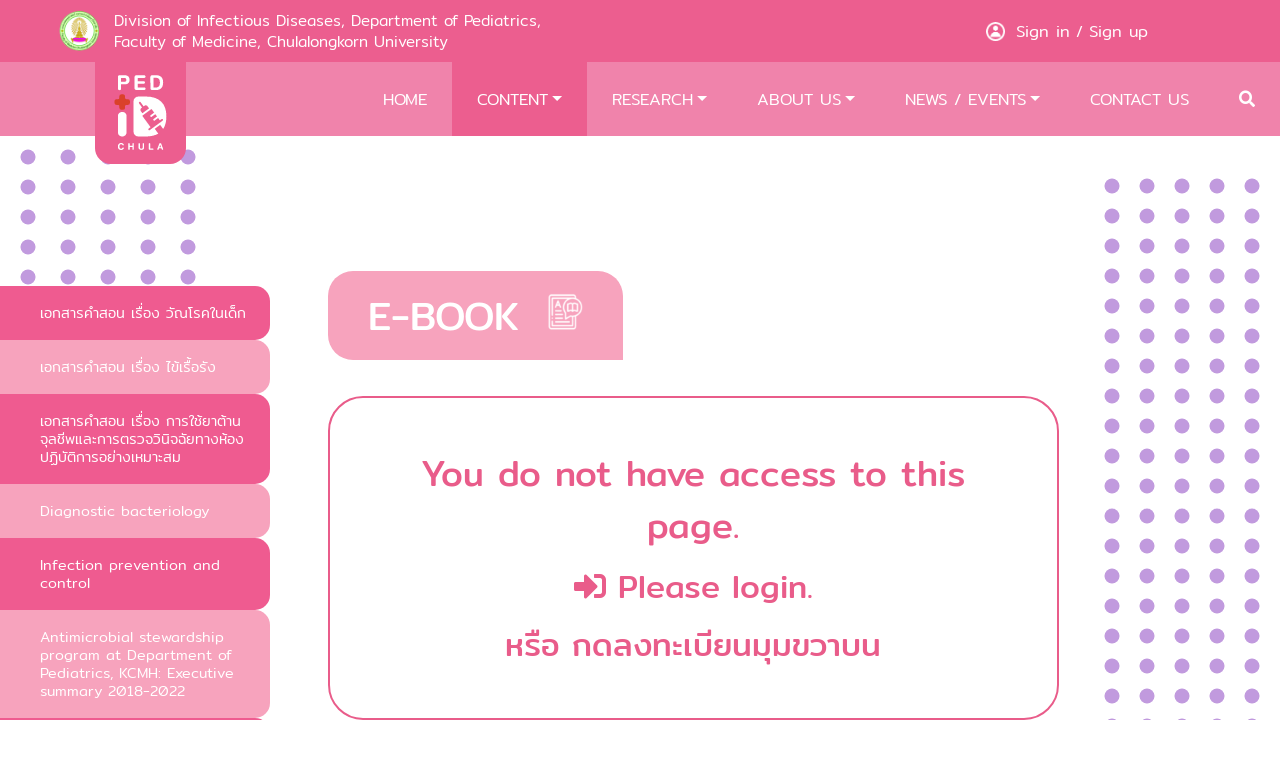

--- FILE ---
content_type: text/html; charset=UTF-8
request_url: http://pedid.md.chula.ac.th/sign_up/content/e-book/1/detail/unknow/264
body_size: 75068
content:
<!DOCTYPE html>
<html lang="sign-up">
<head>


  <meta charset="utf-8">
  <meta http-equiv="X-UA-Compatible" content="IE=edge">
  <meta name="viewport" content="width=device-width, initial-scale=1">

  

  <meta name="copyright" content="pedid.md.chula.ac.th"/>
  <meta name="author" content="pedid.md.chula.ac.th" />
  <meta name="keywords" content="สาขาวิชาโรคติดเชื้อ คณะแพทยศาสตร์ จุฬาลงกรณ์มหาวิทยาลัย โรคติดเชื้อ"/>
  <meta name="description" content="สาขาวิชาโรคติดเชื้อ ภาควิชากุมารเวชศาสตร์ คณะแพทยศาสตร์ จุฬาลงกรณ์มหาวิทยาลัย เป็นสาขาวิชางานที่มีปณิธานมุ่งมั่นที่จะดูแลรักษาผู้ป่วยโรคติดเชื้อและครอบครัวแบบเป็นองค์รวม โดยกำหนดแนวทางให้สอดคล้องกับการทำงานของภาควิชากุมารเวชศาสตร์ ทั้งด้านการรักษาผู้ป่วย รวมถึงการเรียนการสอนให้กับนิสิตแพทย์  แพทย์ประจำบ้าน และแพทย์ประจำบ้านต่อยอด โดยมีแพทย์และบุคลากรทางการแพทย์ที่มีความเชี่ยวชาญ"/>
  <meta name="robots" content="index,follow" />
  <meta name="google-site-verification" content="uLfJ3jVd2eJlqqfx2nhFaE3Pv5T6iIFPLLFxN9umQc8" />

  <meta property="fb:pages" content="fb_pages" />
  <meta property="og:title" content="โรคไข้เลือดออก อาการทางคลินิก" />
  <meta property="og:type" content="website" />
  <meta property="og:image" content="http://pedid.md.chula.ac.th//images/content/content_20200918200908845871.jpeg" />
  <meta property="og:url" content="http://pedid.md.chula.ac.th//content/e-book/1/detail/unknow/264" />
  <meta property="og:description" content="สาขาวิชาโรคติดเชื้อ ภาควิชากุมารเวชศาสตร์ คณะแพทยศาสตร์ จุฬาลงกรณ์มหาวิทยาลัย เป็นสาขาวิชางานที่มีปณิธานมุ่งมั่นที่จะดูแลรักษาผู้ป่วยโรคติดเชื้อและครอบครัวแบบเป็นองค์รวม โดยกำหนดแนวทางให้สอดคล้องกับการทำงานของภาควิชากุมารเวชศาสตร์ ทั้งด้านการรักษาผู้ป่วย รวมถึงการเรียนการสอนให้กับนิสิตแพทย์  แพทย์ประจำบ้าน และแพทย์ประจำบ้านต่อยอด โดยมีแพทย์และบุคลากรทางการแพทย์ที่มีความเชี่ยวชาญ" />

  <title>โรคไข้เลือดออก อาการทางคลินิก :: pedid.md.chula.ac.th</title>

  <link rel="apple-touch-icon" sizes="57x57" href="http://pedid.md.chula.ac.th//images/icons/apple-icon-57x57.png">
  <link rel="apple-touch-icon" sizes="60x60" href="http://pedid.md.chula.ac.th//images/icons/apple-icon-60x60.png">
  <link rel="apple-touch-icon" sizes="72x72" href="http://pedid.md.chula.ac.th//images/icons/apple-icon-72x72.png">
  <link rel="apple-touch-icon" sizes="76x76" href="http://pedid.md.chula.ac.th//images/icons/apple-icon-76x76.png">
  <link rel="apple-touch-icon" sizes="114x114" href="http://pedid.md.chula.ac.th//images/icons/apple-icon-114x114.png">
  <link rel="apple-touch-icon" sizes="120x120" href="http://pedid.md.chula.ac.th//images/icons/apple-icon-120x120.png">
  <link rel="apple-touch-icon" sizes="144x144" href="http://pedid.md.chula.ac.th//images/icons/apple-icon-144x144.png">
  <link rel="apple-touch-icon" sizes="152x152" href="http://pedid.md.chula.ac.th//images/icons/apple-icon-152x152.png">
  <link rel="apple-touch-icon" sizes="180x180" href="http://pedid.md.chula.ac.th//images/icons/apple-icon-180x180.png">
  <link rel="icon" type="image/png" sizes="192x192"  href="http://pedid.md.chula.ac.th//images/icons/android-icon-192x192.png">
  <link rel="icon" type="image/png" sizes="32x32" href="http://pedid.md.chula.ac.th//images/icons/favicon-32x32.png">
  <link rel="icon" type="image/png" sizes="96x96" href="http://pedid.md.chula.ac.th//images/icons/favicon-96x96.png">
  <link rel="icon" type="image/png" sizes="16x16" href="http://pedid.md.chula.ac.th//images/icons/favicon-16x16.png">
  <link rel="manifest" href="http://pedid.md.chula.ac.th//images/icons/manifest.json">
  <meta name="msapplication-TileColor" content="#ffffff">
  <meta name="msapplication-TileImage" content="http://pedid.md.chula.ac.th//images/icons/ms-icon-144x144.png">
  <meta name="theme-color" content="#ffffff">

  <!-- Bootstrap 4.3.1 -->
  <link type="text/css" rel="stylesheet" href="http://pedid.md.chula.ac.th//assets/bower_components/bootstrap-4.3.1/css/bootstrap.min.css?v=0.3">
  <!-- Font awesome -->
  <link type="text/css" rel="stylesheet" href="http://pedid.md.chula.ac.th//assets/plugins/fontawesome-free/css/all.min.css?v=0.3">
  <!-- image-filter external import by Mit (! Can be remove if unused !) -->
  <link type="text/css" rel="stylesheet" href="http://pedid.md.chula.ac.th//css/animates&filters.css?v=0.3">
  <!-- jQuery 3 -->
  <script src="http://pedid.md.chula.ac.th//assets/bower_components/jquery/dist/jquery.min.js"></script>
  <!-- Theme style -->
  <link rel="stylesheet" href="http://pedid.md.chula.ac.th//css/adminlte.min.css?v=0.3">
  <!-- General Styles & Fonts set-up -->
  <link rel="stylesheet" href="http://pedid.md.chula.ac.th//css/style.css?v=0.3">
  <!-- Footer style -->
  <link rel="stylesheet" href="http://pedid.md.chula.ac.th//css/footer.css?v=0.3">
  <!-- Header style -->
  <link rel="stylesheet" href="http://pedid.md.chula.ac.th//css/header.css?v=0.3">
  <!-- Login style -->
  <link rel="stylesheet" href="http://pedid.md.chula.ac.th//css/login_form.css?v=0.3">
   <!-- Dropdown account -->
   <link rel="stylesheet" href="http://pedid.md.chula.ac.th//css/dropdown_account.css?v=0.3">

  <!-- Include each css file for each page -->
          <link href="http://pedid.md.chula.ac.th//css/content.css?v=0.3" rel="stylesheet">
    <link href="http://pedid.md.chula.ac.th//css/sidebar1.css?v=0.3" rel="stylesheet">
    <link href="http://pedid.md.chula.ac.th//css/dropdown_mobile.css?v=0.3" rel="stylesheet">
    <!-- slick -->
    <link href="http://pedid.md.chula.ac.th//assets/bower_components/slick-1.8.1/slick/slick.css" rel="stylesheet"/>
    <link href="http://pedid.md.chula.ac.th//assets/bower_components/slick-1.8.1/slick/slick-theme.css" rel="stylesheet"/>
      </head>
<body>
    <!--Trigger-->

<div id="form_login" class="modal fade">
    <div class="modal-dialog">
        <div class="modal-content form_login">
            <div class="modal-body">
                <div id="sign_in_form" class="container p-4" style="max-width: 600px;">
                    <!-- Forget password -->
                    <form id="form_sign_in" name="form_sign_in" method="POST" action="http://pedid.md.chula.ac.th/sign_in" enctype="multipart/form-data">
                        <input type="hidden" name="_token" value="uU5A5PxcMCbDMLhw6CqwR8d2a1ipoKKUIgU4cW9h">                        <h4 class="text-center mt-n2 mb-3" style="">Sign in</h4>
                        <div class="form-group">
                            <label for="user_id_input">Email : </label>
                        <input type="email" class="form-control" id="user_id_input" placeholder="Email" name="email" value=""
                            oninvalid="this.setCustomValidity('กรุณากรอกอีเมล์')" oninput="this.setCustomValidity('')" required>
                            

                        </div>
                        <div class="form-group">
                            <label for="password">password : </label>
                            <input type="password" class="form-control" id="password" name="password" placeholder="password"
                            oninvalid="this.setCustomValidity('กรุณากรอกรหัสผ่าน')" oninput="this.setCustomValidity('')" value="" required>
                            <span toggle="#password" class="fa fa-fw fa-eye field-icon toggle-password"
                            style=" float: right;margin-top: -27px;margin-right: 15px;
                            position: relative;z-index: 2;cursor: pointer;"></span>
                                                        <a href="http://pedid.md.chula.ac.th/sign_up/account/forgetpassword"><small class="mt-2" style="float: right;color:#e95e8c;  font-family: 'Mitr-Regular';">Forgot password ?</small></a>
                        </div>

                        <div class="pt-4">
                            <button class="btn btn_sign_in" type="submit">Sign in</button>
                        </div>
                    </form>
                    <!-- .end - Forget password -->
                </div>
            </div>
        </div>
    </div>
</div>




    <div class="head_chula">
        <div class="row">
            <div class="head_chula1 col-md-1 col-lg-1 my-auto" >
                <img src="http://pedid.md.chula.ac.th/images//icons/faculty_icon.png" class="logo_chula">
            </div>
            <div class="head_chula2 col-md-8 col-lg-7 my-auto">
                

                                                            <span class="head_chula2_en">
                                                        Division of Infectious Diseases,   Department of Pediatrics, <br>
                             Faculty of Medicine, Chulalongkorn University
                            
                        </span>

                                                </div>

            <div class="head_chula3 col-md-3 col-lg-4 my-auto">
                
                    <div class="d-none d-lg-block">
                        <div style="display: inline;">
                            <a class="login-trigger" data-target="#form_login" data-toggle="modal" style="cursor: pointer;">
                                <img src="http://pedid.md.chula.ac.th/images//icons/sign_up.png">
                                <span class="txt_sign_up">Sign in</span>
                            </a>
                            /
                            <a href="http://pedid.md.chula.ac.th/sign_up/sign_up">
                                <span class="txt_sign_up">Sign up</span>
                            </a>
                        </div>

                        <div class="lang_desktop" style="z-index:10;display: inline;">
                                                    </div>

                    </div>
                    <div class="dropdown_account">
                        <div class="d-flex justify-content-center">
                            <ul class="dropdown_menu_account">
                                <a class="login-trigger" data-target="#form_login" data-toggle="modal" style="cursor: pointer;">
                                    <li class="menu_account">Sign in</li>
                                </a>
                                <a href="http://pedid.md.chula.ac.th/sign_up/sign_up"><li class="menu_account">Sign up</li></a>
                            </ul>
                        </div>
                    </div>
                
            </div>
        </div>
    </div>

    <nav class="navbar navbar-expand-lg navbar-dark" id="navcolor">
        <div class="none_scroll_img" id="navbar_brand" style="z-index: 1000;">
            <a class="navbar-brand" href="http://pedid.md.chula.ac.th/sign_up" >
                <img src="http://pedid.md.chula.ac.th/images//logo_icon.svg">
            </a>
        </div>

        <!-------------------------------- icon bar ------------------------------------------->
        <button class="navbar-toggler" type="button" data-toggle="collapse" data-target="#navbarToggle"
            aria-controls="navbarToggler" aria-expanded="false" aria-label="Toggle navigation">
            <span class="navbar-toggler-icon"></span>
        </button>

        <!----------------------------------- Memu -------------------------------------------->
        <div class="collapse navbar-collapse none_scroll_down" id="navbarToggle">
            <ul class="navbar-nav nav-menu d-flex justify-content-end" id="navlink" style="z-index: 999;">
                                    <li class="row_form_login_mobile d-flex justify-content-center">
                        <div class="d-block d-lg-none">
                            <a class="login-trigger" data-target="#form_login" data-toggle="modal" style="cursor: pointer;">
                                <span class="txt_sign_up">Sign in</span>
                            </a>
                            or
                            <a href="http://pedid.md.chula.ac.th/sign_up/sign_up">
                                <span class="txt_sign_up">Sign up</span>
                            </a>&nbsp;&nbsp;
                        </div>
                        <div class="d-block d-lg-none lang_mobile_none_login d-inline-flex" style="display: inline;">
                                                    </div>
                    </li>
                                <li class="nav-item ">
                    <a class="nav-link" href="http://pedid.md.chula.ac.th/sign_up">HOME</a>
                </li>
                <li class="nav-item dropdown  active ">
                    <a class="nav-link dropdown-toggle" id="navbarDropdown" role="button" data-toggle="dropdown"
                        aria-haspopup="true" aria-expanded="false">CONTENT</a>
                    <ul class="dropdown-menu" aria-labelledby="navbarDropdown">
                        <li class="dropdown_personnel dkc">
                            <a id="dropdown_personnel" data-toggle="dropdown" class="dropdown-item" href="">ความรู้สำหรับบุคลากรทางการแพทย์ (medical content)</a>
                            <ul class="subdropdown_personnel list-unstyled" aria-labelledby="dropdown_personnel">
                                                                                                                                            <li><a class="dropdown-item" href="http://pedid.md.chula.ac.th/sign_up/content/topic/1/clinical_syndrome">TOPIC</a></li>
                                                                                                                                                                                    <!-- no sub catagory  -->
                                        <li><a class="dropdown-item" href="http://pedid.md.chula.ac.th/sign_up/content/interest_case/1">INTERESTING CASE</a></li>
                                                                                                                                                                                    <li><a class="dropdown-item" href="http://pedid.md.chula.ac.th/sign_up/content/conference/1/cupid2025">CONFERENCE</a></li>
                                                                                                                                                                                    <!-- no sub catagory  -->
                                        <li><a class="dropdown-item" href="http://pedid.md.chula.ac.th/sign_up/content/e-book/1">E-BOOK</a></li>
                                                                                                                                                                                    <li><a class="dropdown-item" href="http://pedid.md.chula.ac.th/sign_up/content/video_personnel/1/cupid2025">VIDEO</a></li>
                                                                                                                                        <li><a class="dropdown-item" href="http://pedid.md.chula.ac.th/sign_up/quiz_random">PHOTO QUIZ</a></li>
                            </ul>
                        </li>
                        <li class="dropdown_people dkc">
                            <a id="dropdown_people" data-toggle="dropdown" class="dropdown-item" href="">ความรู้สู่ประชาชน</a>
                            <ul class="subdropdown_people list-unstyled" aria-labelledby="dropdown_people">

                                                                                                                                            <li><a class="dropdown-item" href="http://pedid.md.chula.ac.th/sign_up/content/buddycu/1/aboutus">Buddy CU Clinic</a></li>
                                                                                                                                                                                    <li><a class="dropdown-item" href="http://pedid.md.chula.ac.th/sign_up/content/ebook/1">E-BOOK</a></li>
                                                                                                                                                                                    <li><a class="dropdown-item" href="http://pedid.md.chula.ac.th/sign_up/content/video/1/kidsclub">VIDEO</a></li>
                                                                                                                                                                                    <li><a class="dropdown-item" href="http://pedid.md.chula.ac.th/sign_up/content/infographic/1">INFOGRAPHIC</a></li>
                                                                                                                                                                                    <li><a class="dropdown-item" href="http://pedid.md.chula.ac.th/sign_up/content/line/1">LINE</a></li>
                                                                                                                                                                                    <li><a class="dropdown-item" href="http://pedid.md.chula.ac.th/sign_up/content/facebook/1">FACEBOOK</a></li>
                                                                                                                                    </ul>
                        </li>
                        
                    </ul>
                </li>
                <li class="nav-item dropdown ">
                    <a class="nav-link dropdown-toggle" id="navbarDropdown" data-toggle="dropdown">RESEARCH</a>
                    <ul class="dropdown-menu" aria-labelledby="navbarDropdown">
                                                                        <li><a class="dropdown-item"
                                href="http://pedid.md.chula.ac.th/sign_up/research/publication/2026">PUBLICATION</a>
                        </li>
                                                                                                <li><a class="dropdown-item"
                                href="http://pedid.md.chula.ac.th/sign_up/research/presentation/2026/1">PRESENTATION</a>
                        </li>
                                                                    </ul>
                </li>
                <li class="nav-item dropdown ">
                    <a href="http://pedid.md.chula.ac.th/sign_up/about" class="nav-link dropdown-toggle" id="navbarDropdown"
                        data-toggle="dropdown">ABOUT US</a>
                        
                            <ul class="dropdown-menu" aria-labelledby="navbarDropdown">
                                <li><a class="dropdown-item" href="http://pedid.md.chula.ac.th/sign_up/about/pedid_history">The Division of Infectious Diseases, Department of Pediatrics Faculty of Medicine</a></li>
                                <li><a class="dropdown-item"
                                        href="http://pedid.md.chula.ac.th/sign_up/about/specialist_history">The Center of Excellence for Pediatric Infectious Diseases and Vaccines Faculty of Medicine (CE-PID)</a>
                                </li>
                                <li><a class="dropdown-item" href="http://pedid.md.chula.ac.th/sign_up/about/website">Related websites</a></li>
                            </ul>

                                        </li>
                <li class="nav-item dropdown ">
                    <a class="nav-link dropdown-toggle" href="" id="navbarDropdown" data-toggle="dropdown">NEWS / EVENTS</a>
                    <ul class="dropdown-menu" aria-labelledby="navbarDropdown">
                        <li><a class="dropdown-item" href="http://pedid.md.chula.ac.th/sign_up/news/1">NEWS</a></li>

                        <li><a class="dropdown-item" href="http://pedid.md.chula.ac.th/sign_up/event/1">EVENT/ACTIVITY</a></li>
                    </ul>
                </li>
                <li class="nav-item  ">
                    <a class="nav-link" href="http://pedid.md.chula.ac.th/sign_up/contact_us">CONTACT US</a>
                </li>

                <!-- Search button -->
                <li class="search" id="search">
                    <a href="#" class="btn-search nav-link" id="btn-search">
                        <i class="fas fa-search"></i>
                    </a>
                </li>

                <div class="search-box d-none d-lg-block" style="">
                    <form action="http://pedid.md.chula.ac.th/sign_up/search/1" method="get" class="form-search" style="display:none;">
                        <i class="fas fa-search icon-search-box"></i>
                        <input name="search_value" placeholder="search" type="text">
                        <span class="search-close" id="search-close">x</span>
                    </form>
                </div>

                <li class="search-moblie" style="width:100%; position:relative;margin-bottom:10px;background-color: white;">
                    <form action="http://pedid.md.chula.ac.th/sign_up/search/1" method="get">
                        <input class="input-search"
                            style="background-color: transparent;border-bottom:1px solid #ccc;
                            border-top:0px; border-left:0px; border-right:0px;padding: 10px;"
                            name="search_value" placeholder="search.." type="text" name="" id="">
                        <i class="fas fa-search icon-search-box" style="color: #ed7ea6;float: right;margin-top: 15px;"></i>
                    </form>
                </li>
                <!-- .end Search button -->

                <!---- button lang ------->
                

            </ul>
        </div>
    </nav>


    
    <div id="fb-root"></div>
    <script async defer crossorigin="anonymous" src="https://connect.facebook.net/th_TH/sdk.js#xfbml=1&version=v5.0">
    </script>
    <!-- #0 SVG Background --------------------------------------------------------------------------------------------->

    <svg id="background_draw_circle" class="circle_topic" height=100% width=100%
        style="margin-top: -200px;position: absolute;z-index: -100;">
    </svg>

    <!----------- size lg --------------->
    <div class="size_lg" id="content_box">
        <div class="topic mb-5">
            <div class="row">

                <!----------------- .Start sidebar Left---------------------->
                <div class="topic_left col-lg-3">
                    <div class="wrapper">
                        <nav id="sidebar">
                            <ul class="list-unstyled components">
                                <!------- side menu personnel -------->
                                                                                                                                                                                                                                                                                                                                                                                            <!-- have category -->
                                            
                                                                                                    <!-- select go to pdf -->
                                                    <li class=" dark_pink    ">
                                                        <a href="http://pedid.md.chula.ac.th/sign_up/content/e-book/1/detail/unknow/785" class="menu">เอกสารคำสอน เรื่อง วัณโรคในเด็ก</a>
                                                    </li>
                                                                                                    <!-- select go to pdf -->
                                                    <li class=" light_pink    ">
                                                        <a href="http://pedid.md.chula.ac.th/sign_up/content/e-book/1/detail/unknow/784" class="menu">เอกสารคำสอน เรื่อง ไข้เรื้อรัง</a>
                                                    </li>
                                                                                                    <!-- select go to pdf -->
                                                    <li class=" dark_pink    ">
                                                        <a href="http://pedid.md.chula.ac.th/sign_up/content/e-book/1/detail/unknow/783" class="menu">เอกสารคำสอน เรื่อง การใช้ยาต้านจุลชีพและการตรวจวินิจฉัยทางห้องปฏิบัติการอย่างเหมาะสม</a>
                                                    </li>
                                                                                                    <!-- select go to pdf -->
                                                    <li class=" light_pink    ">
                                                        <a href="http://pedid.md.chula.ac.th/sign_up/content/e-book/1/detail/unknow/662" class="menu">Diagnostic bacteriology</a>
                                                    </li>
                                                                                                    <!-- select go to pdf -->
                                                    <li class=" dark_pink    ">
                                                        <a href="http://pedid.md.chula.ac.th/sign_up/content/e-book/1/detail/unknow/663" class="menu">Infection prevention and control</a>
                                                    </li>
                                                                                                    <!-- select go to pdf -->
                                                    <li class=" light_pink    ">
                                                        <a href="http://pedid.md.chula.ac.th/sign_up/content/e-book/1/detail/unknow/661" class="menu">Antimicrobial stewardship program at Department of Pediatrics, KCMH: Executive summary 2018-2022</a>
                                                    </li>
                                                                                                    <!-- select go to pdf -->
                                                    <li class=" dark_pink    ">
                                                        <a href="http://pedid.md.chula.ac.th/sign_up/content/e-book/1/detail/unknow/623" class="menu">รูปประกอบ หนังสือ Pediatric Infectious Diseases: Diagnostic Microbiology, Antimicrobial Agents and Preventive Measures บทที่ 5 Diagnostic Mycology</a>
                                                    </li>
                                                                                                    <!-- select go to pdf -->
                                                    <li class=" light_pink    ">
                                                        <a href="http://pedid.md.chula.ac.th/sign_up/content/e-book/1/detail/unknow/346" class="menu">New Faces of Pediatric Infectious Diseases</a>
                                                    </li>
                                                                                                    <!-- select go to pdf -->
                                                    <li class=" dark_pink    ">
                                                        <a href="http://pedid.md.chula.ac.th/sign_up/content/e-book/1/detail/unknow/253" class="menu">Drug-Resistant Organisms in Pediatrics: Diagnosis and Treatment</a>
                                                    </li>
                                                                                                    <!-- select go to pdf -->
                                                    <li class=" light_pink    ">
                                                        <a href="http://pedid.md.chula.ac.th/sign_up/content/e-book/1/detail/unknow/582" class="menu">เอกสารคำสอน  เรื่อง ไข้ออกผื่น (Fever with rash)</a>
                                                    </li>
                                                                                                    <!-- select go to pdf -->
                                                    <li class=" dark_pink    ">
                                                        <a href="http://pedid.md.chula.ac.th/sign_up/content/e-book/1/detail/unknow/581" class="menu">เอกสารประกอบการสอน เรื่อง การใช้ยาต้านจุลชีพอย่างเหมาะสม (โรคติดเชื้อที่พบบ่อย)</a>
                                                    </li>
                                                                                                    <!-- select go to pdf -->
                                                    <li class=" light_pink    ">
                                                        <a href="http://pedid.md.chula.ac.th/sign_up/content/e-book/1/detail/unknow/622" class="menu">Technical brief “Point Prevalence Survey on Antimicrobial Use in Hospitals in Thailand” จัดทำโดย สถาบันบำราศนราดูร ร่วมกับสำนักงานพัฒนานโยบายสุขภาพระหว่างประเทศ  คณะแพทยศาสตร์ และคณะเภสัชศาสตร์ จุฬาลงกรณ์มหาวิทยาลัย</a>
                                                    </li>
                                                                                                    <!-- select go to pdf -->
                                                    <li class=" dark_pink    ">
                                                        <a href="http://pedid.md.chula.ac.th/sign_up/content/e-book/1/detail/unknow/258" class="menu">Q&amp;A Vaccine</a>
                                                    </li>
                                                                                                    <!-- select go to pdf -->
                                                    <li class=" light_pink    ">
                                                        <a href="http://pedid.md.chula.ac.th/sign_up/content/e-book/1/detail/unknow/254" class="menu">Q&amp;A ไขปัญหา ไข้ในเด็ก</a>
                                                    </li>
                                                                                                    <!-- select go to pdf -->
                                                    <li class=" dark_pink    ">
                                                        <a href="http://pedid.md.chula.ac.th/sign_up/content/e-book/1/detail/unknow/256" class="menu">Q&amp;A ไขปัญหา รับมือไข้เลือดออก</a>
                                                    </li>
                                                                                                    <!-- select go to pdf -->
                                                    <li class=" light_pink    ">
                                                        <a href="http://pedid.md.chula.ac.th/sign_up/content/e-book/1/detail/unknow/255" class="menu">Q&amp;A ไขปัญหา ไข้หวัดใหญ่ภัยร้ายที่ป้องกันได้</a>
                                                    </li>
                                                                                                    <!-- select go to pdf -->
                                                    <li class=" dark_pink    ">
                                                        <a href="http://pedid.md.chula.ac.th/sign_up/content/e-book/1/detail/unknow/257" class="menu">Q&amp;A influenza</a>
                                                    </li>
                                                                                                    <!-- select go to pdf -->
                                                    <li class=" light_pink    ">
                                                        <a href="http://pedid.md.chula.ac.th/sign_up/content/e-book/1/detail/unknow/261" class="menu">Dengue Vaccine How to Communicate</a>
                                                    </li>
                                                                                                    <!-- select go to pdf -->
                                                    <li class=" dark_pink    ">
                                                        <a href="http://pedid.md.chula.ac.th/sign_up/content/e-book/1/detail/unknow/260" class="menu">Adolescent &amp; Adult Immunization How to Communication</a>
                                                    </li>
                                                                                                    <!-- select go to pdf -->
                                                    <li class=" light_pink   active ">
                                                        <a href="http://pedid.md.chula.ac.th/sign_up/content/e-book/1/detail/unknow/264" class="menu">โรคไข้เลือดออก อาการทางคลินิก</a>
                                                    </li>
                                                                                                                                                                                                                                                                                    
                                <!------- side menu people -------->
                                                                                                                                                                                                                                                                                                                                                                                                                                                                                                                                                                                                        </ul>
                        </nav>
                    </div>
                </div>
                <!----------------- .End sidebar ---------------------->


                <!----------------- .Start Content ---------------->
                <div class="topic_right col-12 col-lg-7">

                                            <!------- Topic personnel -------->
                                                                                                                                                                                                                
                                <!--------.Start check Card or PDF ------->
                                
                                    <!-------.Start check login ------>
                                    
                                                                            <div class="head_align">
                                            <span class=" head_case ">
                                                E-BOOK <img src="http://pedid.md.chula.ac.th/images/icons/icon_20200811174236433700.png">
                                            </span>
                                        </div>
                                        <div class="topic_pdf box_check_login">
                                            <div class="txt">You do not have access to this page.</div>
                                            <a class="login-trigger" data-target="#form_login" data-toggle="modal" style="cursor: pointer;">
                                                <div style="margin-top: 10px;" class="txt_sign_up"><i class="fas fa-sign-in-alt"></i> Please login.</div>
                                            </a>
                                            <a class="login-trigger" href="http://pedid.md.chula.ac.th/sign_up/sign_up" style="cursor: pointer;">
                                                <div style="margin-top: 10px;" class="txt_sign_up"> หรือ กดลงทะเบียนมุมขวาบน</div>
                                            </a>
                                        </div>
                                                                        <!-------.End check login ------>
                                                                <!-------- .End Personnel -> PDF or video ------->
                                                                                                                            
                    <!------- Topic personnel ----------------------------------------------------------------------------------------------->
                                                                                                                                                                                                                                                                                                                                                                                                        </div>
                <!----------------- .End Content Right---------------------->

            </div>
        </div>

        <!----------------- .Start Draw line bottom -> PDF ---------------------->
                    <div id="bottom_box">
                <svg id="worker_draw_line_bottom" class="header_line_bottom" height=300 width=100%
                    style="margin-top: -400px;margin-bottom: -300px;position: relative;z-index:-2;">
                </svg>
                <svg id="background_draw_circle_bottom" class="circle_topic" height=400 width=100%
                    style="margin-top: -400px;position: relative;z-index: -2;">
                </svg>
            </div>
            </div>
    <!------------------------ .End size mobile ---------------------------->



    <!------------------------ .Strat size mobile ---------------------------->
    <div class="container size_mobile my-5" id="content_box_mobile">
        <div class="box_mobile">
            <!------- dropdown menu personnel -------->
                                                                                                                                                                                    <div class=" head_align_case ">
                            <span class=" head_case ">
                                <span>E-BOOK</span> <img src="http://pedid.md.chula.ac.th/images/icons/icon_20200811174236433700.png">
                            </span>
                        </div>
                                                                                    
            <!------- dropdown menu people -------->
                                                                                                                                                                                                                                                                

            <!-------- dropdown -> size mobile ------->
            <div class="dropdown_size_mobile">
                <button class="dropbtn" type="button" data-toggle="dropdown">
                    <span id="selected">

                        <!--- type = บุคลากร -->
                                                                                                                                                                                                                                                                                                                                                                                                                                                                                                                                                                                                                                                                                                                                                                                                                                                                                                                                                                                                                                                                                                                                                                                                                                                                                                                                                                                                                                                                                                                                                                                                                                                                                                                                                                                                                                                                                                                                                                                                                                                                                                                                                                                                                                                                                                                        โรคไข้เลือดออก อาการทางคลินิก
                                                                                                                                                                                                                                                                                                                        
                        <!--- type = ประชาชน -->
                                                                                                                                                                                                                                                                                                                                                                                                                                                                        </span><img src="http://pedid.md.chula.ac.th/images//icons/arrow_down1.png">
                </button>

                <div class="">
                    <ul class="dropdown_menu_mobile">

                        <!------- menu personnel -------->
                                                                                                                                                                                                                                                                                                            <!-- have category -->
                                                                                                                        <!-- select go to pdf -->
                                            <a href="http://pedid.md.chula.ac.th/sign_up/content/e-book/1/detail/unknow/785" style="color: white;">
                                                <li class="menu_mobile">
                                                    เอกสารคำสอน เรื่อง วัณโรคในเด็ก
                                                </li>
                                            </a>
                                                                                    <!-- select go to pdf -->
                                            <a href="http://pedid.md.chula.ac.th/sign_up/content/e-book/1/detail/unknow/784" style="color: white;">
                                                <li class="menu_mobile">
                                                    เอกสารคำสอน เรื่อง ไข้เรื้อรัง
                                                </li>
                                            </a>
                                                                                    <!-- select go to pdf -->
                                            <a href="http://pedid.md.chula.ac.th/sign_up/content/e-book/1/detail/unknow/783" style="color: white;">
                                                <li class="menu_mobile">
                                                    เอกสารคำสอน เรื่อง การใช้ยาต้านจุลชีพและการตรวจวินิจฉัยทางห้องปฏิบัติการอย่างเหมาะสม
                                                </li>
                                            </a>
                                                                                    <!-- select go to pdf -->
                                            <a href="http://pedid.md.chula.ac.th/sign_up/content/e-book/1/detail/unknow/662" style="color: white;">
                                                <li class="menu_mobile">
                                                    Diagnostic bacteriology
                                                </li>
                                            </a>
                                                                                    <!-- select go to pdf -->
                                            <a href="http://pedid.md.chula.ac.th/sign_up/content/e-book/1/detail/unknow/663" style="color: white;">
                                                <li class="menu_mobile">
                                                    Infection prevention and control
                                                </li>
                                            </a>
                                                                                    <!-- select go to pdf -->
                                            <a href="http://pedid.md.chula.ac.th/sign_up/content/e-book/1/detail/unknow/661" style="color: white;">
                                                <li class="menu_mobile">
                                                    Antimicrobial stewardship program at Department of Pediatrics, KCMH: Executive summary 2018-2022
                                                </li>
                                            </a>
                                                                                    <!-- select go to pdf -->
                                            <a href="http://pedid.md.chula.ac.th/sign_up/content/e-book/1/detail/unknow/623" style="color: white;">
                                                <li class="menu_mobile">
                                                    รูปประกอบ หนังสือ Pediatric Infectious Diseases: Diagnostic Microbiology, Antimicrobial Agents and Preventive Measures บทที่ 5 Diagnostic Mycology
                                                </li>
                                            </a>
                                                                                    <!-- select go to pdf -->
                                            <a href="http://pedid.md.chula.ac.th/sign_up/content/e-book/1/detail/unknow/346" style="color: white;">
                                                <li class="menu_mobile">
                                                    New Faces of Pediatric Infectious Diseases
                                                </li>
                                            </a>
                                                                                    <!-- select go to pdf -->
                                            <a href="http://pedid.md.chula.ac.th/sign_up/content/e-book/1/detail/unknow/253" style="color: white;">
                                                <li class="menu_mobile">
                                                    Drug-Resistant Organisms in Pediatrics: Diagnosis and Treatment
                                                </li>
                                            </a>
                                                                                    <!-- select go to pdf -->
                                            <a href="http://pedid.md.chula.ac.th/sign_up/content/e-book/1/detail/unknow/582" style="color: white;">
                                                <li class="menu_mobile">
                                                    เอกสารคำสอน  เรื่อง ไข้ออกผื่น (Fever with rash)
                                                </li>
                                            </a>
                                                                                    <!-- select go to pdf -->
                                            <a href="http://pedid.md.chula.ac.th/sign_up/content/e-book/1/detail/unknow/581" style="color: white;">
                                                <li class="menu_mobile">
                                                    เอกสารประกอบการสอน เรื่อง การใช้ยาต้านจุลชีพอย่างเหมาะสม (โรคติดเชื้อที่พบบ่อย)
                                                </li>
                                            </a>
                                                                                    <!-- select go to pdf -->
                                            <a href="http://pedid.md.chula.ac.th/sign_up/content/e-book/1/detail/unknow/622" style="color: white;">
                                                <li class="menu_mobile">
                                                    Technical brief “Point Prevalence Survey on Antimicrobial Use in Hospitals in Thailand” จัดทำโดย สถาบันบำราศนราดูร ร่วมกับสำนักงานพัฒนานโยบายสุขภาพระหว่างประเทศ  คณะแพทยศาสตร์ และคณะเภสัชศาสตร์ จุฬาลงกรณ์มหาวิทยาลัย
                                                </li>
                                            </a>
                                                                                    <!-- select go to pdf -->
                                            <a href="http://pedid.md.chula.ac.th/sign_up/content/e-book/1/detail/unknow/258" style="color: white;">
                                                <li class="menu_mobile">
                                                    Q&amp;A Vaccine
                                                </li>
                                            </a>
                                                                                    <!-- select go to pdf -->
                                            <a href="http://pedid.md.chula.ac.th/sign_up/content/e-book/1/detail/unknow/254" style="color: white;">
                                                <li class="menu_mobile">
                                                    Q&amp;A ไขปัญหา ไข้ในเด็ก
                                                </li>
                                            </a>
                                                                                    <!-- select go to pdf -->
                                            <a href="http://pedid.md.chula.ac.th/sign_up/content/e-book/1/detail/unknow/256" style="color: white;">
                                                <li class="menu_mobile">
                                                    Q&amp;A ไขปัญหา รับมือไข้เลือดออก
                                                </li>
                                            </a>
                                                                                    <!-- select go to pdf -->
                                            <a href="http://pedid.md.chula.ac.th/sign_up/content/e-book/1/detail/unknow/255" style="color: white;">
                                                <li class="menu_mobile">
                                                    Q&amp;A ไขปัญหา ไข้หวัดใหญ่ภัยร้ายที่ป้องกันได้
                                                </li>
                                            </a>
                                                                                    <!-- select go to pdf -->
                                            <a href="http://pedid.md.chula.ac.th/sign_up/content/e-book/1/detail/unknow/257" style="color: white;">
                                                <li class="menu_mobile">
                                                    Q&amp;A influenza
                                                </li>
                                            </a>
                                                                                    <!-- select go to pdf -->
                                            <a href="http://pedid.md.chula.ac.th/sign_up/content/e-book/1/detail/unknow/261" style="color: white;">
                                                <li class="menu_mobile">
                                                    Dengue Vaccine How to Communicate
                                                </li>
                                            </a>
                                                                                    <!-- select go to pdf -->
                                            <a href="http://pedid.md.chula.ac.th/sign_up/content/e-book/1/detail/unknow/260" style="color: white;">
                                                <li class="menu_mobile">
                                                    Adolescent &amp; Adult Immunization How to Communication
                                                </li>
                                            </a>
                                                                                    <!-- select go to pdf -->
                                            <a href="http://pedid.md.chula.ac.th/sign_up/content/e-book/1/detail/unknow/264" style="color: white;">
                                                <li class="menu_mobile">
                                                    โรคไข้เลือดออก อาการทางคลินิก
                                                </li>
                                            </a>
                                                                                                                                                                                                                            
                        <!------- menu people -------->
                                                                                                                                                                                                                                                                                                                                                                                                                                                                        </ul>
                </div>
            </div>



        <!----------- .Start content mobile -------------->
        <div class="content_mobile row d-flex justify-content-center">
            <!----------------- .Start Content ---------------->
      

                    <!------- Topic personnel -------->
                                                                                                                
                    <!--------.Start check Card or PDF ------->
                    
                        <!-------.Start check login ------>
                                                    <div class="topic_pdf box_check_login">
                                <div class="txt" style="font-size: 22px;">You do not have access to this page.</div>
                                <a class="login-trigger" data-target="#form_login" data-toggle="modal" style="cursor: pointer;">
                                  <div style="margin-top: 5px;font-size: 18px;" class="txt_sign_up"><i class="fas fa-sign-in-alt"></i> Please login.</div>
                                </a>
                                <a class="login-trigger" href="http://pedid.md.chula.ac.th/sign_up/sign_up" style="cursor: pointer;">
                                  <div style="margin-top: 5px;font-size: 18px;" class="txt_sign_up"> หรือ กดลงทะเบียนมุมขวาบน</div>
                                </a>
                            </div>
                                                <!-------.End check login ------>
                                        <!-------- .End Personnel -> PDF or video ------->
                                                                
        <!------- Topic personnel ----------------------------------------------------------------------------------------------->
                                                                                                                                                                                                    
    <!----------------- .End Content Right---------------------->

        </div>
        <!----------- .End content mobile -------------->
        </div>
        <!----- .End box_mobile -->
    </div>
    <!----- .End size mobile -->





</body>
<!-- Back to top button -->
<a id="back2Top" class="w3-bar text-center" title="Back to top" href="#"><i class="fas fa-arrow-up"></i></a>
<!-- <script src="https://www.google.com/recaptcha/api.js?render=6LcxTjolAAAAABMwpyeYKwCiK3Kcv_CXSFi12_nJ"></script>
<script>
  grecaptcha.ready(() => {
      grecaptcha.execute('6LcxTjolAAAAABMwpyeYKwCiK3Kcv_CXSFi12_nJ', { action: 'contact' }).then(token => {
          document.querySelector('#res').value = token;
      });
  });
</script> -->
<script src="https://www.google.com/recaptcha/api.js" async defer></script>
  
  <!-- Other footer page --------------------------------------------------------------------------------->
  <footer id="footer_box_other">
      <!-- Footer devide draw SVG -->
      <svg id="triangle_devide_footer" width="100%"style="margin-top:-1px">
      </svg>

      <!-- Contact data footer -->
      <div id="footer_content">
        <div class="container">
          <div class="row" style="position:relative">
            <div id="footer_contact" class="col-lg-6">
              <div id="footer_texts" class="text-white">
                                                            <p class="footer_bigger_text">Division of Infectious Diseases, <br />  Department of Pediatrics, <br /> Faculty of Medicine, Chulalongkorn University</p>
                        <p class="footer_smaller_text">9th floor, Sor Kor Building,  <br /> King Chulalongkorn Memorial Hospital <br /> 1873 Rama IV Rd., Pathum Wan,  <br />Bangkok, Thailand, 10330</p>
                        <p class="footer_smaller_text">Tel/Fax: +662-2564930</p>
                                                                    
              </div>
            </div>
            <div class="col-sm-0 col-lg-1"></div>
            <div class="contact_right pl-lg-4">
                <p>Contact</p>
                <div class="row img_icon">
                    <a href="https://www.facebook.com/clinicchulakidsclub/" target="_blank"><img src="http://pedid.md.chula.ac.th/images//footer/facebook.png" style="margin-left:0px;"></a>
                    <a href="https://twitter.com/PEDIDCHULA" target="_blank"><img src="http://pedid.md.chula.ac.th/images//footer/twitter.png"></a>
                    <a href="https://lin.ee/v8MQyiQ" target="_blank"><img src="http://pedid.md.chula.ac.th/images//footer/line.png"></a>
                </div>
                
              <div class="row faculty_logo">
                <img src="http://pedid.md.chula.ac.th/images//footer/faculty_logo.png">
              </div>
            </div>
                      </div>
        </div>
      </div>
      </div>

  </footer>
  <!--- include modal ----->
<!------------ success login ------------->
<div class="modal modal-success fade" id="modal-add-success">
    <div class="modal-dialog">
      <div class="modal-content" style="background-color:#f180aa;">
        <div class="modal-header">
          <img src="http://pedid.md.chula.ac.th/images//logo_icon.svg" width="30">
          <h4 class="modal-title"></h4>
        </div>
        <div class="modal-body" style="padding: 15px 40px;font-family: 'Mitr-Regular';color:#FFF;font-size: 1.2rem;letter-spacing: 1px;">
          <p><center>The data transmission was successful.</center></p>
        </div>
        <div class="modal-footer">
          <button type="button" class="btn btn-outline" data-dismiss="modal" style="color:#FFF;">OK</button>
        </div>
      </div>
      <!-- /.modal-content -->
    </div>
    <!-- /.modal-dialog -->
  </div>
  <!-- /.modal -->



<!------------ success login ------------->
  <div class="modal modal-success fade" id="modal-add-success-login" style="margin-top: 100px;">
    <div class="modal-dialog">
      <div class="modal-content" style="background-color:#f180aa;">
        <div class="modal-header">
          <img src="http://pedid.md.chula.ac.th/images//logo_icon.svg" width="30">
          <h4 class="modal-title"></h4>
        </div>
        <div class="modal-body" style="font-family: 'Mitr-Regular'; color: white;font-size: 1.5rem;letter-spacing: 1px;">
          <p><center>Sign in successfully</center></p>
        </div>
        <div class="modal-footer">
          <button type="button" class="btn btn-outline" data-dismiss="modal"
          style="color:#FFF;font-family: 'Mitr-Regular';letter-spacing: 1px;font-size: 1.1rem;">OK</button>
        </div>
      </div>
      <!-- /.modal-content -->
    </div>
    <!-- /.modal-dialog -->
  </div>
  <!-- /.modal -->


<!------------ error login ------------->
<div class="modal modal-danger fade" id="error-login" style="margin-top: 100px;">
    <div class="modal-dialog">
      <div class="modal-content" style="background-color:#b6b6b6;">
        <div class="modal-header">
            <img src="http://pedid.md.chula.ac.th/images//logo_icon.svg" width="30">
            <h4 class="modal-title"></h4>
        </div>
        <div class="modal-body" style="padding: 15px 40px;font-family: 'Mitr-Regular';color:#FFF;font-size: 1.2rem;letter-spacing: 1px;">
          <p><br />Can not log in <br /> Please check that the email or password is correct.</p>
        </div>
        <div class="modal-footer">
          <button type="button" class="btn btn-outline pull-right" data-dismiss="modal"
          style="color:#FFF;font-family: 'Mitr-Regular';letter-spacing: 1px;font-size: 1.1rem;">OK</button>
        </div>
      </div>
      <!-- /.modal-content -->
    </div>
    <!-- /.modal-dialog -->
  </div>
  <!-- /.modal -->


    <!------------ succes logout ------------->
    <div class="modal modal-success fade" id="modal-success-logout">
        <div class="modal-dialog">
          <div class="modal-content" style="background-color:#f180aa;">
            <div class="modal-header">
              <img src="http://pedid.md.chula.ac.th/images//logo_icon.svg" width="30">
              <h4 class="modal-title"></h4>
            </div>
            <div class="modal-body" style="font-family: 'Mitr-Regular'; color: white;font-size: 1.4rem;letter-spacing: 1px;">
              <p><center>Sign out successfully</center></p>
            </div>
            <div class="modal-footer">
              <button type="button" class="btn btn-outline" data-dismiss="modal" style="color:#FFF;">OK</button>
            </div>
          </div>
          <!-- /.modal-content -->
        </div>
        <!-- /.modal-dialog -->
      </div>
      <!-- /.modal -->


    <!------------ succes logout ------------->
    <div class="modal modal-success fade" id="modal-success-reset-password">
        <div class="modal-dialog">
          <div class="modal-content" style="background-color:#f180aa;">
            <div class="modal-header">
              <img src="http://pedid.md.chula.ac.th/images//logo_icon.svg" width="30">
              <h4 class="modal-title"></h4>
            </div>
            <div class="modal-body" style="font-family: 'Mitr-Regular'; color: white;font-size: 1.4rem;letter-spacing: 1px;">
              <p><center>Successfully changed password</center></p>
            </div>
            <div class="modal-footer">
              <button type="button" class="btn btn-outline" data-dismiss="modal" style="color:#FFF;">OK</button>
            </div>
          </div>
          <!-- /.modal-content -->
        </div>
        <!-- /.modal-dialog -->
      </div>
      <!-- /.modal -->

<!------------ create account ------------->
  <div class="modal modal-success fade" id="modal-create-account">
    <div class="modal-dialog">
      <div class="modal-content" style="background-color:#f180aa;">
        <div class="modal-header">
          <img src="http://pedid.md.chula.ac.th/images//logo_icon.svg" width="30">
          <h4 class="modal-title"></h4>
        </div>
        <div class="modal-body" style="font-family: 'Mitr-Regular'; color: white;font-size: 1.4rem;letter-spacing: 1px;">
          <p><center>Registration completed!!</center></p>
        </div>
        <div class="modal-footer">
          <button type="button" class="btn btn-outline" data-dismiss="modal" style="color:#FFF;">OK</button>
        </div>
      </div>
      <!-- /.modal-content -->
    </div>
    <!-- /.modal-dialog -->
  </div>
  <!-- /.modal -->


<!------------ edit account ------------->
<div class="modal modal-success fade" id="modal-edit-account">
    <div class="modal-dialog">
      <div class="modal-content" style="background-color:#fda620;">
        <div class="modal-header">
          <img src="http://pedid.md.chula.ac.th/images//logo_icon.svg" width="30">
          <h4 class="modal-title"></h4>
        </div>
        <div class="modal-body" style="font-family: 'Mitr-Regular'; color: white;font-size: 1.4rem;letter-spacing: 1px;">
          <p><center>Successfully edited account</center></p>
        </div>
        <div class="modal-footer">
          <button type="button" class="btn btn-outline" data-dismiss="modal" style="color:#FFF;">OK</button>
        </div>
      </div>
      <!-- /.modal-content -->
    </div>
    <!-- /.modal-dialog -->
  </div>
  <!-- /.modal -->


  <!------------ wait_for_approve ------------->
<div class="modal modal-success fade" id="wait_for_approve">
    <div class="modal-dialog">
      <div class="modal-content" style="background-color:#b6b6b6;">
        <div class="modal-header">
          <img src="http://pedid.md.chula.ac.th/images//logo_icon.svg" width="30">
          <h4 class="modal-title"></h4>
        </div>
        <div class="modal-body" style="font-family: 'Mitr-Regular'; color: white;font-size: 1.4rem;letter-spacing: 1px;">
          <p><center>Awaiting account verification</center></p>
        </div>
        <div class="modal-footer">
          <button type="button" class="btn btn-outline" data-dismiss="modal" style="color:#FFF;">OK</button>
        </div>
      </div>
      <!-- /.modal-content -->
    </div>
    <!-- /.modal-dialog -->
  </div>
  <!-- /.modal -->




  <!------------ user_does_not_exist ------------->
<div class="modal modal-success fade" id="modal-not-exist">
    <div class="modal-dialog">
      <div class="modal-content" style="background-color:#b6b6b6;">
        <div class="modal-header">
          <img src="http://pedid.md.chula.ac.th/images//logo_icon.svg" width="30">
          <h4 class="modal-title"></h4>
        </div>
        <div class="modal-body" style="font-family: 'Mitr-Regular'; color: white;font-size: 1.4rem;letter-spacing: 1px;">
          <p><center>This user account does not exist.</center></p>
        </div>
        <div class="modal-footer">
          <button type="button" class="btn btn-outline" data-dismiss="modal" style="color:#FFF;">OK</button>
        </div>
      </div>
      <!-- /.modal-content -->
    </div>
    <!-- /.modal-dialog -->
  </div>
  <!-- /.modal -->


  <!-- Bootstrap javascript -->
  <script src="http://pedid.md.chula.ac.th//assets/bower_components/bootstrap-4.3.1/js/bootstrap.min.js"></script>
  <!-- Menu Bar (Top nav menu) javascript -->
  <script src="http://pedid.md.chula.ac.th//js/menu.js" type="text/javascript"></script>
  <script src="http://pedid.md.chula.ac.th//js/dropdown_account.js" type="text/javascript"></script>
  <script src="http://pedid.md.chula.ac.th//js/sign_up.js" type="text/javascript"></script>

  <!-- Set var subpage for use in each .js page -->
  <script type="text/javascript">
  
      var page = "content";
  
      var sub_page = "content";
  
      var color_page = "#ee5e91";
    </script>

  <!-- Include each js file for each page -->
              <script src="http://pedid.md.chula.ac.th//js/header2.js" type="text/javascript"></script>
        <script src="http://pedid.md.chula.ac.th//js/sidebar1.js" type="text/javascript"></script>
        <script src="http://pedid.md.chula.ac.th//js/dropdown_mobile.js" type="text/javascript"></script>
        <script src="http://pedid.md.chula.ac.th//js/content.js" type="text/javascript"></script>
        <!--- slick --->
        
        <script src="http://pedid.md.chula.ac.th//assets/bower_components/slick-1.8.1/slick/slick.min.js" type="text/javascript"></script>
      
  <script type="text/javascript">

  // Answer choice set value & send data
  var answer_choice = '';

  
  // General footer javascript
          function svg_devide_footer(){
      var element= "#triangle_devide_footer"; // --> Change element id Here!!
      var height_draw_space = $(element).height();
      var width_draw_space = $(element).width();
      var svg = '<path d="M0 '+ (height_draw_space/3+15) +' L'+$(window).width()+' 10 L'+$(window).width()+' '+(height_draw_space)+' L0 '+(height_draw_space)+' Z" fill="#ed80a8"/>';
      svg += '<path d="M0 '+ (height_draw_space/3+10) +' L'+$(window).width()+' 0 L'+$(window).width()+' '+height_draw_space+' L0 '+(height_draw_space/3+25)+' Z" fill="#ee5e91"/>';
      $(element).html(svg);
    }

    $(document).ready(function(){
      svg_devide_footer();
      console.log($(window).width());

    });

    $(window).resize(function(){
      svg_devide_footer();
      console.log($(window).width());

    });

        // End -> General footer javascript

  
  /* Scroll to top when arrow up clicked BEGIN */
  $(window).scroll(function() {
      var height = $(window).scrollTop();
      if (height > 120) {
          $('#back2Top').fadeIn();
      } else {
          $('#back2Top').fadeOut();
      }
  });
  $(document).ready(function() {

      $("#back2Top").click(function(event) {
          event.preventDefault();
          $("html, body").animate({ scrollTop: 0 }, "fast");
          return false;
      });

      // open modal success after send contact
      

      // login
      
      // create_account
      
     // edit_account
      
      // success_password
      

      // forget_password
      

      // logout
      

    $('.dropdown_menu_detail li').on('click',(function() {

        var type_specify_details = $(this).attr("value");
        console.log(type_specify_details);
        $('#input_type_specify_details').val(type_specify_details);

        $.ajax({
                url: "http://pedid.md.chula.ac.th/contact/send",
                type: 'POST',
                data: { type_specify_details:type_specify_details, _token: 'uU5A5PxcMCbDMLhw6CqwR8d2a1ipoKKUIgU4cW9h' },
                success: function(data){
                    console.log('success: ',data);
                },
                error: function(data){
                    console.log('ERROR: ', data);
                }
            });

    }));

  });
  /*Scroll to top when arrow up clicked END*/

  </script>

  <!-- Global site tag (gtag.js) - Google Analytics -->
  <script async src="https://www.googletagmanager.com/gtag/js?id=UA-155305405-1"></script>
  <script>
    window.dataLayer = window.dataLayer || [];
    function gtag(){dataLayer.push(arguments);}
    gtag('js', new Date());

    gtag('config', 'UA-155305405-1');
  </script>


</html>


--- FILE ---
content_type: text/css
request_url: http://pedid.md.chula.ac.th//css/style.css?v=0.3
body_size: 7820
content:
/* Fonts set-up ----------------------------------------------------------*/
@font-face {
    font-family: "Mitr-Bold";
    /* src: url('http://localhost:8000/fonts/Mitr/Mitr-Bold.ttf'); */
    src: url(../fonts/Mitr/Mitr-Bold.ttf);

}

@font-face {
    font-family: 'Mitr-SemiBold';
    /* src: url('http://localhost:8000/fonts/Mitr/Mitr-SemiBold.ttf'); */
    src: url(../fonts/Mitr/Mitr-SemiBold.ttf);

}

@font-face {
    font-family: 'Mitr-Regular';
    /* src: url('http://localhost:8000/fonts/Mitr/Mitr-Regular.ttf'); */
    src: url(../fonts/Mitr/Mitr-Regular.ttf);

}

@font-face {
    font-family: 'Mitr-Medium';
    /* src: url('http://localhost:8000/fonts/Mitr/Mitr-Medium.ttf'); */
    src: url(../fonts/Mitr/Mitr-Medium.ttf);

}

@font-face {
    font-family: 'Mitr-ExtraLight';
    /* src: url('http://localhost:8000/fonts/Mitr/Mitr-ExtraLight.ttf'); */
    src: url(../fonts/Mitr/Mitr-ExtraLight.ttf);

}

@font-face {
    font-family: 'Mitr-Light';
    /* src: url('http://localhost:8000/fonts/Mitr/Mitr-Light.ttf'); */
    src: url(../fonts/Mitr/Mitr-Light.ttf);

}

/* @font-face {
    font-family: 'Arial';
    src: url(../fonts/Arial/Arial_Rounded.ttf);
} */

@font-face {
    font-family: 'Arial-Bold';
    /* src: url('http://localhost:8000/fonts/Arial/Arial_Rounded_Bold.ttf'); */
    src: url(../fonts/Arial/Arial_Rounded_Bold.ttf);
}

/* Global style ---------------------------------------------------------*/
body {
    font-family: 'Mitr-Light', sans-serif;
    font-size: 16px;
    background-color: white;
}

h1, h2, h3, h4, h5, h6 {
    font-family: 'Mitr-Regular', sans-serif;
}

p, a, button {
    font-family: 'Mitr-Light', sans-serif;
}

.box-yellow {
    border: 1px solid yellow;
}

.box-red {
    border: 1px solid red;
}

.box-green {
    border: 1px solid green;
}

.box-blue {
    border: 1px solid blue;
}

.white-border {
  display:table;
  margin-left: auto;
  margin-right: auto;
  padding: 10px;
  border-radius: 20px;
  background-color: rgba(255,255,255,0.75);
}

.no-data {
    text-align: center;
    width: 100%;
    height: auto;
    margin-top: 200px;
    margin-bottom: 225px;
}
.btn_lang{
    font-size: 0.9rem;
    background-color: #f0f0f0;
    /* padding: 5px 10px ; */
    color: #e95c8a;
    cursor: pointer;
    border-radius: 5px;
    margin-left:0px;
}

.btn_lang:hover{
    background-color: #f083ab;
    color: white;
    transition: 0.3s;
}
.btn_lang.active{
    background-color: #f083ab;
    padding: 5px 10px;
    color: white;
}

/* check_login */
.box_check_login{
    margin-top: 50px !important;
    text-align: center;
    padding: 50px !important;
    border:2px solid #e95c8a !important;
    border-radius: 35px !important;
}
.box_check_login .txt{
    color:#e95c8a ;
    font-size: 2.2rem;
    font-family: 'Mitr-Regular';
    transition: 0.5s;
}
.box_check_login .txt_sign_up{
    color:#e95c8a ;
    font-size: 2rem;
    font-family: 'Mitr-Regular';
    transition: 0.3s;
}
.box_check_login .txt_sign_up:hover{
    transition: 0.3s;
    color:#c7c8cd;
    /* background-color: #e95c8a; */
}

@media (max-width: 375px){

    /*----- none login ----*/
    .lang_mobile_none_login{
        visibility:visible;
        position: relative;
        margin-right: -30px;
        /* margin-top: -40px;
        margin-left: 130px; */
    }

    .lang_mobile_none_login .btn_lang{
        padding: 2px 6px;
        font-size: 0.7rem;
    }
    .lang_mobile_none_login .btn_lang:nth-child(odd){
        margin-left: -7px !important;
    }
    .lang_mobile_none_login .btn_lang.active{
        background-color: #e95c8a ;
        padding: 2px 6px;
        color: white;
    }
    .lang_mobile_none_login .btn_lang:hover{
        background-color: #e95c8a;
    }


    /*----- login ----*/
    .lang_mobile{
        visibility:visible;
        position: absolute;
        margin-top: -22px;
        margin-left: 120px;
    }
    .lang_mobile .btn_lang{
        padding: 2px 6px;
        font-size: 0.7rem;
    }
    .lang_mobile .btn_lang:nth-child(odd){
        margin-left: -7px !important;
    }
    .lang_mobile .btn_lang.active{
        background-color: #e95c8a ;
        padding: 2px 6px;
        color: white;
    }
    .lang_mobile .btn_lang:hover{
        background-color: #e95c8a;
    }
    .lang_desktop{
        visibility: hidden;
    }


}

@media only screen and (min-width: 376px) {


    /*----- none login ----*/
    .lang_mobile_none_login{
        visibility:visible;
        position: absolute;
        right: 7px;

    }
    .lang_mobile_none_login .btn_lang{
        padding: 2px 6px;
        font-size: 0.7rem;
    }
    .lang_mobile_none_login .btn_lang:nth-child(odd){
        margin-left: -7px !important;
    }
    .lang_mobile_none_login .btn_lang.active{
        background-color: #e95c8a ;
        padding: 2px 6px;
        color: white;
    }
    .lang_mobile_none_login .btn_lang:hover{
        background-color: #e95c8a;
    }


    /*----- login ----*/
    .lang_mobile{
        visibility:visible;
        position: absolute;
        margin-top: -22px;
        margin-left: 140px;
    }

    .lang_mobile .btn_lang{
        padding: 3px 7px;
        font-size: 0.8rem;
    }
    .lang_mobile .btn_lang:nth-child(odd){
        margin-left: -7px !important;
    }
    .lang_mobile .btn_lang.active{
        background-color: #e95c8a ;
        padding: 3px 7px;
        color: white;
    }
    .lang_mobile .btn_lang:hover{
        background-color: #e95c8a;
    }
    .lang_desktop{
        visibility: hidden;
    }

}

@media only screen and (min-width: 576px) {

    /*----- none login ----*/
    .lang_mobile_none_login{
        visibility:visible;
        position: absolute;
        right: 15px;

    }
    .lang_mobile_none_login .btn_lang{
        padding: 4px 8px;
        font-size: 0.8rem;
    }
    .lang_mobile_none_login .btn_lang:nth-child(odd){
        margin-left: -7px !important;
    }
    .lang_mobile_none_login .btn_lang.active{
        background-color: #e95c8a ;
        padding: 4px 8px;
        color: white;
    }
    .lang_mobile_none_login .btn_lang:hover{
        background-color: #e95c8a;
    }

}

@media only screen and (min-width: 768px) {

    /*------ login ------*/
    .lang_mobile{
        visibility:visible;
        position: absolute;
        margin-top: -25px;
        margin-left: 160px;
    }

    .lang_mobile .btn_lang{
        padding: 4px 8px;
        font-size: 0.8rem;
    }
    .lang_mobile .btn_lang:nth-child(odd){
        margin-left: -7px !important;
    }
    .lang_mobile .btn_lang.active{
        background-color: #e95c8a ;
        padding: 4px 8px;
        color: white;
    }
    .lang_mobile .btn_lang:hover{
        background-color: #e95c8a;
    }
    .lang_desktop{
        visibility: hidden;
    }

}
@media only screen and (min-width: 992px) {


    .lang_mobile_none_login{
        visibility:hidden;
    }
    .lang_mobile{
        visibility:hidden;
    }
    .lang_desktop{
        visibility:visible;
    }
    .row_btn_lang{
        margin-left: 20px !important;
    }
    .btn_lang{
        font-size: 0.7rem;
        padding: 3px 8px;
        border-radius: 5px;
    }
    .btn_lang.active{
        padding: 3px 8px;
    }
    .btn_lang:nth-child(odd){
        margin-left: -6px !important;
    }


}
@media only screen and (min-width: 1200px) {

    .lang_mobile{
        visibility:hidden;
    }
    .lang_desktop{
        visibility:visible;
    }
    .btn_lang{
        font-size: 0.9rem;
    }


}@media only screen and (min-width: 1600px) {

    .lang_mobile{
        visibility:hidden;
    }
    .lang_desktop{
        visibility:visible;
    }
    .row_btn_lang{
        margin-left: 25px !important;
    }
    .btn_lang{
        font-size: 1rem;
    }
    .btn_lang:nth-child(odd){
        margin-left: -7px !important;
    }

}


--- FILE ---
content_type: text/css
request_url: http://pedid.md.chula.ac.th//css/header.css?v=0.3
body_size: 28660
content:

/*------------------ scroll image ---------------- */
    .none_scroll_img{ width:auto; }
    .scroll_img{
        padding-top: 0px;
        border-radius: 0px 0px 0px 0px;
        position: fixed;
        top: 0;
        height: 93px;
        background-color:#f083ab;
        box-shadow: 0px -100px 30px 100px rgba(0, 0, 0, 0.2);
        z-index: 100;

    }
    .scroll_img .navbar-brand{
        background-color:#f083ab;
        border-radius: 0px 0px 0px 0px;
        padding: 5px 0px 0px 0px;
        margin: 0px;
        position: relative;

    }

    /*------------------ scroll navbar ---------------- */
    .none_scroll_down{ width:auto;}
    .scroll_down{
        background-color:#f083ab;
        box-shadow: 200px -100px 30px 100px rgba(0, 0, 0, 0.2);
        height: auto;
        position: fixed;
        top: 0;
        right: 0;
        z-index: 150;
    }
    .scroll_down #navlink{
        width: 100%;
        margin-top: 0px;
        display: flex;
        border-radius: 0px 0px 0px 0px;
        padding-left: 0px;
    }
    .scroll_down #navlink .search{ margin-left: 0px; }

    /*------------------ head ----------------------*/
    .head_chula{
        height: auto;
        background-color: #dc668d;
        color: white;
        position: relative;
        z-index: 999;
    }
    .head_chula1 .logo_chula{ float: right;}
    /* .head_chula3 {text-align: center;} */

    .head_chula3 span.txt_sign_up{color: white;}
    .head_chula3 span.txt_sign_up:hover{text-decoration: underline;}

    .banner_chula{
        background-position: center center;
        background-size: cover;
        background-repeat: no-repeat;
        height: 100vh;
        /* margin-top: -150px; */
    }
    .banner_chula_bg{
      width:100%;  height: 100vh;float:left; background-position: center center; background-repeat: no-repeat;
      /* background-size: 500px; */

    }

    /*------------------ main_menu ----------------------*/
    /* #navcolor{padding: 0px; font-family: 'Mitr-Regular',sans-serif;background-color: transparent;background-color: transparent;} */
    #navcolor{padding: 0px; font-family: 'Mitr-Regular',sans-serif;background-color: #f083ab;}
    .navbar-brand{
        cursor: pointer;
        position: absolute;
    }
    .navbar-brand img{margin: auto;display:block;  cursor: pointer;}
    .nav-menu{
        position: relative !important;
        z-index: 500 !important;
    }
    #navlink a{color: white;}

    /*------------ active ---------------- */
    /* เมนูหลักเวลาชี้ */
    .nav-item{cursor: pointer;}
    .nav-item:hover{background-color:#ec5e8f;transition: 0.2s;}
    /* เมนูหลักเวลากด จะ active เป็นสีชมพู */
    #navlink .nav-item.active{background-color: #ec5e8f}

    /* เมนู level 2 */
    /* .dropdown:hover .dropdown-menu{ display: block;transition: 0.2s;} */
    .dropdown:hover .dropdown-menu{ display: block;}
    .dropdown-menu{
        background-color:#63d7d5;
        margin-top:0px;
        padding:0px;
        border-radius: 5px;
    }
    .dropdown-menu li{border-bottom: 1px solid white;}

    /* เมนู level2 เวลาชี้ */
    .dropdown-menu li.dropdown-item a{ border: 1px solid black;}
    /* .dropdown-menu li.dropdown-item a{ padding-left: 0px; padding-top:10px;padding-bottom: 3px;} */
    .dropdown-menu li:hover {transition: 0.2s;background-color:#ec5e8f; box-shadow: 0px 8px 16px 0px rgba(0,0,0,0.2); }
    .dropdown-menu li a{ text-decoration: none;}
    .dropdown-menu li a:hover{transition: 0.2s;background-color:#ec5e8f;}

    .search{ background-color:#f083ab;border:none; padding:0px 30px; outline: 0 !important;}
    .input-search:focus{ outline: 0 !important; background-color:#e287a9;border:none; }
    button:focus{ outline: 0 !important;}

    .line-pink{ width: 100%; display: block;position: relative; z-index: 49; margin-top:50px; float: left; height: 200px; }

    .slide .carousel-indicators{
        background-color: #afafaf;

    }
    .slide .carousel-indicators li {
        width: 20px;
        height: 20px;
        border-radius: 100%;
        margin: 0px 10px;
        margin-top: -190px;
    }
    .carousel-control-next, .carousel-control-prev {
        z-index: 100;
        margin-top: 10vh;
        height: 80vh;

    }
    .slide .carousel-indicators .active {
      background-color: #fda628;
    }
    .slide .carousel-control-next-icon, .carousel-control-prev-icon{
        height: 50px !important;
        width: 50px !important;
        position: relative !important;
        /* z-index: 200 !important; */
        /* z-index: 1100 !important; */
        display: none;
        /* cursor: pointer !important; */
    }
    /* .slide .carousel-control-next-icon:hover, .carousel-control-prev-icon:hover{
        background-color: black;
    } */


    /* Search ----------------------------------------------------------*/
    .search{
        cursor:pointer;
    }
    .search i.fa-search{
        display: block;
        margin: auto;
        color: white;
    }
    .search i.fa-search:hover{
        color: #ef5b90;
        transition: 0.3s;
    }
    .icon-search-box {
        max-width: 100px;
        max-height: 100px;
        color: #ed7ea6;
    }
    .form-search {
        position: absolute;
        box-shadow: 0 2px 5px 2px rgba(0, 0, 0, 0.16);
        background-color:white;
        padding:10px 16px 10px 16px;
        transition:background-color 500ms linear;
        z-index:100 !important;
        border-radius: 10px;
    }

    .search-box form input[type=text]{
        padding: 3px 10px;
        font-family: 'Mitr-Regular',sans-serif;
        border: none;
        outline:none;
    }

    .search-close {
        color: gray;
        cursor: pointer;
        margin-left: 8px;
    }
    .row_form_login_success .topic_edit:hover{
        color: #ef5b90;
        transition: 0.2s;
    }


    /* @media screen and (max-height: 576px) and (orientation : landscape){
        .banner_chula{height: 80vw !important;}
        .banner_chula_bg{height: 80vw !important;}
    } */
    /* @media screen and (orientation : landscape){
        .banner_chula{height: 100vh !important;}
        .banner_chula_bg{height: 100vh !important;}
    } */


@media (max-width: 375px){

    /*------------------ scroll image  ---------------- */
    .scroll_img{ z-index: 200;width: 0%; box-shadow:none;}
    .scroll_img .navbar-brand{ margin-left: 15px; padding: 5px 6px 5px 6px;}
    .scroll_img .navbar-brand img{ padding: 0px;width: 40px; height: 50px;}

    .scroll_down{  width: 100%;margin-top: 60px;}

    /*--------------------- head ---------------------------*/
    .banner_chula{ height: 100vh; background-size: cover; }
    .banner_chula_bg{
      width:100%; height: 100vh;float:left; background-position: center center; background-repeat: no-repeat;
      background-size: cover;
    }

    .head_chula{  background-color: #ec5e8f;height: 60px;position: fixed; top:0; z-index: 200;width: 100%;}
    .head_chula .head_chula1{ display: none;}
    .head_chula .head_chula2{ display: none;}
    .head_chula3 .dropdown_account img.icon_account_mobile{
        width: 30px;
        margin-top: 15px;
        right: 80px;
        z-index: 200;
        position: fixed;
        top: 0;
    }
    /* .head_chula3 span.txt_sign_up{color: white;border: 1px solid black;} */

    /* .head_chula .head_chula3{ display: none;} */

    .navbar-brand{
        background-color: #f083ab;
        border-radius: 0px 0px 0px 0px;
        position: fixed;
        margin-top: 0px;
        margin-left: 15px;
        z-index: 200;
        padding: 5px 6px 5px 6px;
        top:0;
    }
    .navbar-brand img{width: 40px; height: 50px;}
    .navbar-toggler{ margin-top: 10px;right: 15px;z-index: 200; position: fixed;top: 0;}
    .nav-menu{
         border-radius: 0px 0px 0px 0px;
         width:auto;
         position: relative;
         margin-top: 60px;

    }
    #navlink a{ font-size: 0.9em;}
    #navlink li{padding-left:20px; padding-right:20px; padding-top:3px; padding-bottom: 3px; }
    .dropdown-menu{
        background-color:#63d7d5;
        margin-top:0px;
        border-radius: 0px;
        border:none;
    }
    .dropdown-item{white-space: normal;width:auto;}
    .dropdown-menu a{
        padding-top: 10px !important;
        padding-bottom: 10px !important;
        padding-left: 15px !important;
    }
    /*---- เมนู level3 ------*/
    .dkc{
      padding-bottom: 15px !important;
    }
    .subdropdown_kids_club{
        background-color: #f180aa;
        /* background-color:#81d5d4; */
    }

      /*---- เมนู level3 ------*/
    /* personnel */
    .dropdown_personnel{
        position: relative;
    }
    .subdropdown_personnel{
        top: 0;
        left: 0;
        position: relative;
        background-color: #f180aa;
        display: none;
        border-radius: 0px;
        /* margin-top: 10px; */

    }
    li.dropdown_personnel:hover .subdropdown_personnel{
        display: block;
        background-color:#63d7d5;
        margin-bottom: 20px !important;
    }

    /* people */
    .dropdown_people{
        position: relative;
    }
    .subdropdown_people{
        top: 0;
        left: 0;
        position: relative;
        background-color: #f180aa;
        display: none;
        border-radius: 0px;
        /* margin-top: 10px; */

    }
    li.dropdown_people:hover .subdropdown_people{
        display: block;
        background-color:#63d7d5;
        margin-bottom: 20px !important;
    }

    .search{
        display: none;
    }

    /*------ header_line_pink2 ---------*/
    .header_bg_pink{background-color: white;}
    .header_line_pink{display: none;}
    .line-pink{display: none;}


    /* banner_slide */
    .slide .carousel-indicators{
        background-color: #afafaf;
    }
    /* .slide .carousel-indicators li {
        width: 12px;
        height: 12px;
        border-radius: 100%;
        margin: 0px 5px;
        margin-top: -165px;
    } */
    .slide .carousel-indicators li{ display: none;}
    .slide .carousel-indicators .active {
      background-color: #fda628;
    }
    .slide .carousel-control-next-icon, .carousel-control-prev-icon{
        display: none;
    }


    /*----- row_form_login_mobile ----*/
    .row_form_login_mobile{
        background-color: #f7a3bd;
      color: white;
      padding: 20px 0px 20px 0px !important;
       /* border-bottom: 1px solid #ed5c8e; */
    }
    .row_form_login_mobile span{
        font-size: 1.1em;
        background-color: white;
        color:#ed5c8e;
        padding:2px 12px;
        border-radius: 10px;
        transition: 0.2s;
    }
    .row_form_login_mobile span:hover{
        background-color: #39c2c6;
        /* background-color: #F8C471; */
        color:white;

    }
    /*---- login success -----*/
    .row_form_login_success{
        background-color: #f7a3bd;
        /* background-color: #f083ab; */
        /* border: 1px solid #ddd; */
        padding: 15px 0px 15px 0px;
    }
    .row_form_login_success img{
        width: 35px;
        margin: auto;
        display:block;
    }
    .row_form_login_success span.show_name{
        color: white;
        font-size: 1em;
        margin: auto;
        display:block;
        font-family: 'Mitr-Light';
        /* margin-top:10px; */
    }
    .row_form_login_success .show_email{
        font-size: 0.8em;
        color: white;
        margin: auto;
        display:block;
        font-family: 'Mitr-ExtraLight';
    }


}

@media only screen and (min-width: 376px) {

    /*------------------ scroll image  ---------------- */
    .scroll_img{ z-index: 200;width: 0%; box-shadow:none;}
    .scroll_img .navbar-brand{ margin-left: 15px; padding: 5px 6px 5px 6px;}
    .scroll_img .navbar-brand img{ padding: 0px;width: 40px; height: 50px;}

    .scroll_down{  width: 100%;margin-top: 60px;}

    .line-pink{display: none;}
    /*--------------------- head ---------------------------*/
    .banner_chula{ height: 100vh; background-size: cover; }
    .banner_chula_bg{
      width:100%; height: 100vh; float:left; background-position: center center; background-repeat: no-repeat;
      background-size: cover;
    }

    .head_chula{ background-color: #ec5e8f;height: 60px;position: fixed; top: 0; z-index: 200;width: 100%;}
    .head_chula .head_chula1{ display: none;}
    .head_chula .head_chula2{ display: none;}
    /* .head_chula .head_chula3{ display: none;} */
    .head_chula3 .dropdown_account img.icon_account_mobile{
        width: 30px;
        margin-top: 15px;
        right: 80px;
        z-index: 200;
        position: fixed;
        top: 0;
    }


    .navbar-brand{
        background-color: #f083ab;
        border-radius: 0px 0px 0px 0px;
        position: fixed;
        margin-top: 0px;
        margin-left: 15px;
        padding: 5px 6px 5px 6px;
        z-index: 200;
        top: 0;

    }
    .navbar-brand img{width: 40px; height: 50px;}
    .navbar-toggler{ margin-top: 9px;right: 15px;z-index: 200; position: fixed;top: 0; }
    .nav-menu{border-radius: 0px 0px 0px 0px;width:100%;position: relative; margin-top: 60px;}
    #navlink a{ font-size: 0.9em;}
    #navlink li{
        padding-left: 20px;
        padding-right:20px;
        padding-top:3px;
        padding-bottom: 3px;
    }
    .dropdown-menu{
        background-color:#63d7d5;
        margin-top:0px;
        border-radius: 0px;
        border:none;
    }
    .dropdown-item{white-space: normal;width:auto;}
    .dropdown-menu a{
        padding-top: 10px !important;
        padding-bottom: 10px !important;
        padding-left: 0px;
    }

    /*---- เมนู level3 ------*/
    /* personnel */
    .dropdown_personnel{
        position: relative;
    }
    .subdropdown_personnel{
        top: 0;
        left: 0;
        position: relative;
        background-color: #f180aa;
        display: none;
        border-radius: 0px;
        /* margin-top: 10px; */

    }
    li.dropdown_personnel:hover .subdropdown_personnel{
        display: block;
        background-color:#63d7d5;
        margin-bottom: 20px !important;
    }

    /* people */
    .dropdown_people{
        position: relative;
    }
    .subdropdown_people{
        top: 0;
        left: 0;
        position: relative;
        background-color: #f180aa;
        display: none;
        border-radius: 0px;
        /* margin-top: 10px; */

    }
    li.dropdown_people:hover .subdropdown_people{
        display: block;
        background-color:#63d7d5;
        margin-bottom: 20px !important;
    }

    .search{ display: none;}

    /*------ header_line_pink(page2) ---------*/
    .header_bg_pink{background-color: white;}
    .header_line_pink{display: none;}


    /* banner_slide */
    .slide .carousel-indicators{
        background-color: #afafaf;
    }
    /* .slide .carousel-indicators li {
        width: 12px;
        height: 12px;
        border-radius: 100%;
        margin: 0px 5px;
        margin-top: -165px;
    } */
    .slide .carousel-indicators li{ display: none;}
    .slide .carousel-indicators .active {
      background-color: #fda628;
    }
    .slide .carousel-control-next-icon, .carousel-control-prev-icon{
        display: none;
    }

    /*----- row_form_login_mobile ----*/
    .row_form_login_mobile{
        background-color: #f7a3bd;
        color: white;
       /* margin: 20px 0px; */
       padding: 20px 0px 20px 0px !important;

    }
    .row_form_login_mobile img{
        width: 24px;
        margin-right: 5px;
        margin-top: -2px;
    }
    .row_form_login_mobile span{
        font-size: 1.1em;
        background-color: white;
        color:#ed5c8e;
        padding:2px 12px;
        border-radius: 10px;
        transition: 0.2s;

    }
    .row_form_login_mobile span:hover{
        background-color: #39c2c6;
        /* background-color: #F8C471; */
        color:white;

    }

    /*---- login success -----*/
    .row_form_login_success{
        background-color: #f7a3bd;
        padding: 20px 0px 20px 0px;
    }
    .row_form_login_success img{
        width: 40px;
        margin: auto;
        display:block;
    }
    .row_form_login_success span.show_name{
        color: white;
        font-size: 1.1em;
        margin: auto;
        display:block;
        font-family: 'Mitr-Light';
        /* margin-top:10px; */
    }
    .row_form_login_success .show_email{
        font-size: 0.9em;
        color: white;
        margin: auto;
        display:block;
        font-family: 'Mitr-ExtraLight';
    }
    .row_form_login_success .topic_edit{
        font-size: 1.1em;
    }

}


@media only screen and (min-width: 576px) {

    /*------------------ scroll image ---------------- */
    .scroll_img{ z-index: 200;width: 0%; box-shadow:none;}
    .scroll_img .navbar-brand{ margin-left: 30px; padding: 5px 6px 5px 6px;}
    .scroll_img .navbar-brand img{ padding: 0px;width: 40px; height: 50px;}

    /*-------------------- head ----------------------------*/
    .head_chula{ background-color: #ec5e8f; height: 60px;position: fixed;z-index: 200;width: 100%;}
    .head_chula3 .dropdown_account img.icon_account_mobile{
        width: 30px;
        margin-top: 15px;
        right: 100px;
    }
    .navbar-brand{
        position: fixed;
        margin-top: 0px;
        margin-left: 30px;
        padding: 5px 6px 5px 6px;
        z-index: 200;
        top: 0;
    }
    .navbar-brand img{ width: 40px; height:50px; }
    .navbar-toggler{ margin-top: 10px;margin-right: 15px;z-index: 200; position: fixed;top: 0; }

    #navlink a{ font-size: 0.9em;}
    #navlink li{padding-left:30px;padding-top:3px;padding-bottom: 3px;}
    .search{padding-left: 30px;padding-top: 10px;padding-bottom: 15px;}
    .search img{
        float: left;
        position: relative;
        width:18px;
    }

    .banner_chula{height: 100vh;}
    .banner_chula_bg{height: 100vh;}

    .line-pink{display: block; margin-top: 50px;}
    /* .line-pink{margin-top: 0px;} */

     /* banner_slide */
     .slide .carousel-indicators{
        background-color: #afafaf;
    }
    .slide .carousel-indicators li {
        width: 15px;
        height: 15px;
        border-radius: 100%;
        margin: 0px 5px;
        margin-top: -225px;

    }
    .slide .carousel-indicators .active {
      background-color: #fda628;
    }
    .slide .carousel-control-next-icon, .carousel-control-prev-icon{
        display: none;

    }
    /*----- row_form_login_mobile ----*/
    .row_form_login_mobile{
        background-color: #f7a3bd;
        color: white;
       /* margin: 20px 0px; */
       padding: 30px 0px 30px 0px !important;
    }
    .row_form_login_mobile span{
        font-size: 1.2em;
        padding:4px 18px;
        border-radius: 14px;
        transition: 0.2s;

    }

 }

@media only screen and (min-width: 768px) {

    /*------------------ scroll image  ---------------- */
    .scroll_img{ z-index: 200;width: 0%; box-shadow:none;}
    .scroll_img .navbar-brand{ margin-left: 40px; padding: 2px;}
    .scroll_img .navbar-brand img{ padding: 0px;width: 50px; height: 55px;}

    .scroll_down{  width: 100%;margin-top: 60px;}

    .head_chula{position: fixed;width: 100%;z-index: 200;}
    .head_chula3 .dropdown_account img.icon_account_mobile{
        width: 32px;
        margin-top: 14px;
        right: 110px;
    }


    .navbar-brand{
        background-color: #f083ab;
        border-radius: 0px 0px 0px 0px;
        margin-top: 0px;
        margin-left: 40px;
        padding: 2px;
        z-index: 500;
        position: fixed;
        top: 0;

    }
    .navbar-brand img{ width: 50px; height: 55px;}
    .navbar-toggler{ margin-top: 10px;margin-right: 25px;z-index: 200;position: fixed;top: 0;}

    .nav-menu{
        margin-top: 60px;
        width:100%;
        position: relative;
    }

    #navlink a{ font-size: 1em;}
    #navlink li{padding-left:40px;padding-top:3px;padding-bottom: 3px;}

    /*------ mobile_login_success ------*/
    .row_form_login_success img{
        width: 50px;
    }
    .row_form_login_success span.show_name{
        font-size: 1.2em;
        /* margin-top: 15px; */
    }
    .row_form_login_success .show_email{
        font-size: 1em;
        margin-top: 5px;
    }
    .row_form_login_success .topic_edit{
        font-size: 1.1em;
        margin-top: 10px;
    }


}
/* หน้าจอมากกว่า 992px */
@media only screen and (min-width: 992px){

    /*------------------ scroll image  ---------------- */
    .scroll_down{ width:100%;margin-top: 0px; z-index: 999;}
    .scroll_img .navbar-brand{
        background-color: #ec5e8f;
        margin-left: 60px;
        margin-top: 0px;
        position: absolute;
        padding: 0px 6px 9px 6px;
        border-radius: 0px 0px 14px 14px;

    }
    .scroll_img .navbar-brand img{ width: 60px; height: 65px;margin-top: 10px;}

    .banner_chula{ height: 90vh;}
    .banner_chula_bg{ height: 90vh;}

    /*---------------------- head ---------------------------*/

    #navcolor{z-index: 100;}
    .head_chula{
        height: auto;
        background-color: #ec5e8f;
        color: white;
        display: block;
        /* font-size: 0.8em; */
        font-size: 0.85em;
        line-height: 18px;
        padding: 8px 0px;
        position: relative;
    }
    .head_chula .row{margin: 0px;}
    /* .head_chula1 .logo_chula{ width: 24px; height:24px;} */
    .head_chula1 .logo_chula{ width: 40px;}
    .head_chula .head_chula1{ display: block;}
    .head_chula .head_chula2{ display: block;}
    .head_chula .head_chula3{ display: block;text-align: center;}
    .head_chula3 img{width: 16px;margin-right: 5px;margin-top: -2px;}
    .head_chula3 span{font-size: 1.08em; }
    .head_chula3 span.show_email{font-size: 1em;}

    .navbar-brand{
        background-color: #ec5e8f;
        margin-left: 60px;
        margin-top: 0px;
        position: absolute;
        padding: 0px 6px 10px 6px;
        border-radius: 0px 0px 14px 14px;

    }
    .navbar-brand img{ width: 60px; height: 65px;margin-top: 10px;}

    .nav-menu{
        margin-top: 0px;
        max-width: 100vw;
    }
    #navlink li{padding: 0px;}
    #navlink li a{ font-size: 0.9em;  padding: 22px; cursor: pointer;}
    .dropdown:hover .dropdown-menu{ display: block;}
    .dropdown-menu{
        background-color:#63d7d5;
        margin-top:0px;
        padding:0px;
        border-radius: 5px;
    }
    .dropdown-menu a{
        padding-top: 15px !important;
        padding-bottom: 15px !important;
        padding-left: 25px !important;
        font-size: 0.9em !important;

    }
    .dkc{
      padding-bottom: 0px !important;
    }


    .dropdown-menu a:hover{
        background-color:#dc668d;
        box-shadow: 0px 8px 16px 0px rgba(0,0,0,0.2);
    }
    .dropdown-menu a:focus{
        background-color:#dc668d;
    }
    .dropdown-menu li{margin-left: 0px;}
    .dropdown-item{white-space: normal;width:180px;}
    .search-moblie{
        display: none;
    }
    .search{
        display: block;
        margin: auto 0px;
    }
    .icon-search-box {
        padding: 5px;
        margin-left: -5px;
        color: #ed7ea6;
        font-size: 20px;
    }
    .form-search {
        margin-top: 60px;
        margin-left: -320px;
        box-shadow: 0 2px 5px 2px rgba(0, 0, 0, 0.16);
    }

    /*---- เมนู level3 ------*/
    /* personnel */
    .dropdown_personnel{
        position: relative;
    }
    .subdropdown_personnel{
        top: 0;
        left: 100%;
        position: absolute;
        background-color:#63d7d5;
        display: none;
        border-radius: 5px;
        /* margin-top: 25px; */
    }
    li.dropdown_personnel:hover .subdropdown_personnel{
        display: block;
    }

    /* people */
    .dropdown_people{
        position: relative;
    }
    .subdropdown_people{
        top: 0;
        left: 100%;
        position: absolute;
        background-color:#63d7d5;
        /* margin-top: -1px; */
        display: none;
        border-radius: 5px;

    }
    li.dropdown_people:hover .subdropdown_people{
        display: block;
    }

    /*--------------- Home ---------------------*/
    .line-pink{display: block;position: absolute; }

    /*--------------- page2 ---------------------*/
    /* .header_bg_pink{background-color:#f7a3bd;height: 200px; margin-top:-235px;} */
    .header_bg_pink{background-color:#f7a3bd;height: 200px; }
    .header_line_pink{display: block; }

    /* banner_slide */
    .slide .carousel-indicators{
        background-color: #afafaf;
    }
    .slide .carousel-indicators li {
        width: 15px;
        height: 15px;
        border-radius: 100%;
        margin: 0px 8px;
        margin-top: -320px;

    }
    .slide .carousel-indicators .active {
      background-color: #fda628;
    }
    .slide .carousel-control-next-icon, .carousel-control-prev-icon{
        display: block;

    }

}
/* @media only screen and (min-width: 1030px) {
    .head_chula2_en{font-size: 1.1em;}

}
@media only screen and (min-width: 1100px) {
    .head_chula2_en{font-size: 0.94em;}

} */
/* หน้าจอมากกว่า 1200px */
@media only screen and (min-width: 1200px) {

    /*------------------ scroll image ---------------- */
    .scroll_img .navbar-brand{
        margin-left: 95px;
        padding: 0px 8px 12px 8px;
        border-radius: 0px 0px 16px 16px;
    }
    .scroll_img .navbar-brand img{ width: 75px; height: 80px;margin-top: 10px;}

    /*---------------------- head ---------------------------*/
    .head_chula{ font-size: 0.95em; line-height: 21px;padding: 10px 0px;position: relative;}
    /* .head_chula2_en{font-size: 0.94em;} */
    /* .head_chula1 .logo_chula{ width: 30%;} */
    .head_chula3 img {width: 19px; margin-right: 5px;margin-top: -2.2px;}
    .head_chula3 span{font-size: 1.07em;}
    .head_chula3 span.show_email{font-size: 1.1em;}

    .navbar-brand{
        margin-left: 95px;
        padding: 0px 8px 12px 8px;
        border-radius: 0px 0px 16px 16px;
    }
    .navbar-brand img{ width: 75px; height: 80px;margin-top: 10px;}

    #navlink li{padding: 0px;}
    #navlink li a{ font-size: 1.02em;  padding: 25px 25px;}


    .dropdown-menu a{
        font-size: 1em !important;
    }
    .dropdown-item{white-space: normal;width:220px;}

    /*--------------- Home ---------------------*/
    .line-pink{display: block;position: absolute; margin-top: 30px; }

    /* banner_slide */
    .slide .carousel-indicators{
        background-color: #afafaf;
    }
    .slide .carousel-indicators li {
        width: 18px;
        height: 18px;
        border-radius: 100%;
        margin: 0px 10px;
        margin-top: -210px;

    }
    .slide .carousel-indicators .active {
        background-color: #fda628;
    }
    .slide .carousel-control-next-icon, .carousel-control-prev-icon{
        display: block;
    }

}
/* @media only screen and (min-width: 1250px) {
    .head_chula2_en{font-size: 1em;}

} */
@media only screen and (min-width: 1600px) {

    /*------------------ scroll image ---------------- */

    .scroll_img .navbar-brand{
        margin-left: 170px;
        padding: 0px 8px 12px 8px;
        border-radius: 0px 0px 20px 20px;
    }
    .scroll_img .navbar-brand img{ width: 80px; height: 90px;margin-top: 10px;}

    /*---------------------- head ---------------------------*/
    .head_chula{ font-size: 1.1em; line-height: 23px;padding: 13px 0px; position: relative;}
    /* .head_chula2_en{font-size: 1.1em;} */
    .head_chula .head_chula3{ display: block;text-align:right;padding-right:130px;}
    .head_chula1 .logo_chula{ width: 47px;}
    .head_chula3 img {width: 21px; margin-right: 5px;}
    .head_chula3 span{font-size: 1.1em;}
    .head_chula3 span.show_email{font-size: 1.1em;}

    /* #navcolor{ position: fixe;margin-top: 80px;} */
    /*---------------------- head ---------------------------*/
    .navbar-brand{
        margin-left: 170px;
        padding: 0px 8px 12px 8px;
        border-radius: 0px 0px 20px 20px;
    }
    .navbar-brand img{ width: 80px; height: 90px;margin-top: 10px;}

    #navlink li{padding: 0px;}
    #navlink li a{ font-size: 1.1em;  padding: 28px 32px;}

    .dropdown-menu a{
        padding-top: 15px !important;
        padding-bottom: 15px !important;
        padding-left: 20px !important;
        font-size: 1.1em !important;
    }
    .icon-search-box {
        padding: 8px;
        margin-left: -5px;
        font-size: 20px;
    }
    .form-search {
        margin-top: 70px;
        margin-left: -350px;
        box-shadow: 0 2px 5px 2px rgba(0, 0, 0, 0.16);
    }


}


--- FILE ---
content_type: text/css
request_url: http://pedid.md.chula.ac.th//css/dropdown_account.css?v=0.3
body_size: 8789
content:
/*-------------------------------------------------------- dropdown_detail */
.dropdown_account{
    max-width: 100%;

}


.dropdown_account .dropdown_menu_account{
    list-style:none;
    position: absolute;
    background-color:white;
    display: none;
    border-radius: 10px;
    padding: 0px;
    box-shadow: 0 3px 3px 0 rgba(0, 0, 0, 0.16);
    cursor: pointer;


}
.dropdown_account .dropdown_menu_account li.menu_account{
    color:#ed5c8e;
    border-bottom: 1px solid #d8d6d6;

}
.dropdown_account .dropdown_menu_account li.menu_account:hover{
    background-color:#ed5c8e;
    color:white;
}
.dropdown_account .dropdown_menu_account li .submit_logout{
    border:  none;
    background-color:white;
    color:#ed5c8e;
    width: 100%;;
    cursor: pointer;
    border-radius: 0px 0px 10px 10px;
}
.dropdown_account .dropdown_menu_account li .submit_logout:hover{
    background-color:#ed5c8e;
    color:white;
}

/*-------------------------- mobile -------------------------*/
.dropdown_account_mobile {
    max-width: 100%;
}
.dropdown_account_mobile .dropdown_menu_account_mobile{
    list-style:none;
    position: absolute;
    background-color:white;
    display: none;
    border-radius: 10px;
    padding: 0px;
    box-shadow: 0 3px 3px 0 rgba(0, 0, 0, 0.16);
    cursor: pointer;
    z-index: 1000;
}
.dropdown_account_mobile .dropdown_menu_account_mobile li.menu_account{
    color:#ed5c8e;
    border-bottom: 1px solid #d8d6d6;
}
.dropdown_account_mobile .dropdown_menu_account_mobile li.menu_account:hover{
    background-color:#ed5c8e;
    color:white;
}

.dropdown_account_mobile .dropdown_menu_account_mobile .submit_logout{
    border: none;
    background-color:white;
    color:#ed5c8e;
    cursor: pointer;
    width: 100% !important;
    border-radius: 0px 0px 10px 10px;
}

.dropdown_account_mobile .dropdown_menu_account_mobile .submit_logout:hover{
    background-color:#ed5c8e;
    color:white;
}


@media (max-width: 375px){


    /*-------------------------- mobile -------------------------*/
    .dropdown_account_mobile .dropdown_menu_account_mobile{
        margin-top: 10px;
        width: 200px;
        border-radius: 10px;
        padding: 0px;
    }
    .dropdown_account_mobile .dropdown_menu_account_mobile li.menu_account{
        font-size: 1em;
        padding: 8px 0px !important;

    }
    .dropdown_account_mobile .dropdown_menu_account_mobile .submit_logout{
        font-size: 0.9em;
        padding: 8px 0px !important;
    }

}
@media only screen and (min-width: 376px) {

    /*-------------------------- mobile -------------------------*/
    .dropdown_account_mobile .dropdown_menu_account_mobile{
        margin-top: 10px;
        width: 200px;
        border-radius: 10px;
        padding: 0px;
        /* display: block; */
        /* display: none; */
    }
    .dropdown_account_mobile .dropdown_menu_account_mobile li.menu_account{
        font-size: 1em;
        padding: 10px 0px !important;

    }
    .dropdown_account_mobile .dropdown_menu_account_mobile .submit_logout{
        font-size: 0.9em;
        padding: 9px 0px !important;
    }

    .dropdown_account .dropdown_menu_account{
        display: none;
    }

}


@media only screen and (min-width: 992px) {

    /*----- scroll down ---*/
    /*------------------ scroll_down_show_form -> not login ---------------- */
    .scroll_down_show_form{padding: 22px 0px;font-size: 0.87em;}
    .scroll_down_show_form img{width: 15px;margin-right: 0px;}
    .scroll_down_show_form span{font-size: 1em;}
    .scroll_down_show_form span:hover{text-decoration: underline;}

    /*------------------ scroll_down_show_form -> login show email ---------------- */
    .scroll_down_show_form .dropdown_account{ display:block;}
    .scroll_down_show_form .dropdown_account img{width: 18px;margin-top: -3px;margin-right: 5px;}
    .scroll_down_show_form .dropdown_account span{font-size: 1em;}

     /* none scroll ---*/
     .dropdown_account .dropdown_menu_account{
        margin-top:25px;
        margin-left:0px;
        right: 70px;
        width: 240px;
        border-radius: 10px;
        text-align: center;

    }
    .dropdown_account .dropdown_menu_account li.menu_account{
        padding: 10px 0px;
        font-size: 1.05em;
    }
    .dropdown_account .dropdown_menu_account li .submit_logout{
        padding: 10px 0px;
        font-size: 1.05em;

    }


    /*--- scroll down ---*/
    .scroll_down_show_form .dropdown_account .dropdown_menu_account{
        list-style:none;
        position: absolute;
        background-color:white;
        display: none;
        margin-top:15px;
        width: 240px;
        right: 10px;
        border-radius: 10px;
        padding: 0px;
        box-shadow: 0 3px 3px 0 rgba(0, 0, 0, 0.16);
        cursor: pointer;

    }
    .scroll_down_show_form .dropdown_account .dropdown_menu_account li.menu_account{
        color:#ed5c8e;
        padding: 10px 0px !important;
        text-align: center !important;
        border-bottom: 1px solid #d8d6d6;

    }
    .scroll_down_show_form .dropdown_account .dropdown_menu_account li.menu_account:hover{
        background-color:#ed5c8e;
        color:white;
    }
    .scroll_down_show_form .dropdown_account .dropdown_menu_account li .submit_logout{
        border:  none;
        background-color:white;
        color:#ed5c8e;
        width: 100%;
        padding: 10px 0px;
        cursor: pointer;
        border-radius: 0px 0px 10px 10px;
    }
    .scroll_down_show_form .dropdown_account .dropdown_menu_account li .submit_logout:hover{
        background-color:#ed5c8e;
        color:white;
    }
}
/* หน้าจอมากกว่า 1200px */
@media only screen and (min-width: 1200px) {

     /*----- scroll down ---*/
    /*------------------ scroll_down_show_form -> not login ---------------- */
    .scroll_down_show_form{padding: 24px 0px;font-size: 1.05em;}
    .scroll_down_show_form img{width: 24px;margin-right: 6px;}
    .scroll_down_show_form span{font-size: 1.1em;}

    /*------------------ scroll_down_show_form -> login show email ---------------- */
    .scroll_down_show_form .dropdown_account img{width: 22px;margin-right: 5px;}
    .scroll_down_show_form .dropdown_account span{font-size: 1.1em;}

    /* none scroll ---*/
    .dropdown_account .dropdown_menu_account{
        margin-top:30px;
        right: 100px;
        width: 260px;
        border-radius: 10px;
        padding: 0px;

    }
    .dropdown_account .dropdown_menu_account li.menu_account{
        padding: 12px 0px;
        font-size: 1.1em;
    }
    .dropdown_account .dropdown_menu_account li .submit_logout{
        padding: 12px 0px;
        font-size: 1.1em;
    }

    /*--- scroll down ---*/
    .scroll_down_show_form .dropdown_account .dropdown_menu_account{
        margin-top:15px;
        width: 260px;
    }
    .scroll_down_show_form .dropdown_account .dropdown_menu_account li.menu_account{
        color:#ed5c8e;
        padding: 10px 0px !important;
        font-size: 1em;
    }
    .scroll_down_show_form .dropdown_account .dropdown_menu_account li .submit_logout{
        padding: 10px 0px;
        font-size: 1em;
    }

}
/* หน้าจอมากกว่า 1200px */
@media only screen and (min-width: 1600px) {

    /*----- scroll down ---*/
   /*------------------ scroll_down_show_form -> not login ---------------- */
   .scroll_down_show_form{padding: 28px 0px;font-size: 1.1em;}
   .scroll_down_show_form img{margin-top: -2px;width: 25px;margin-right: 6px;}
   .scroll_down_show_form span{font-size: 1.1em;}
   .scroll_down_show_form span:hover{text-decoration: underline;}

   /*------------------ scroll_down_show_form -> login show email ---------------- */
   .scroll_down_show_form .dropdown_account img{width: 22px;margin-right: 5px;}
   .scroll_down_show_form .dropdown_account span{font-size: 1.1em;}


    /* none scroll ---*/
    .dropdown_account .dropdown_menu_account{
        margin-top:35px;
        width: 280px;
        border-radius: 10px;
        padding: 0px;

    }
    .dropdown_account .dropdown_menu_account li.menu_account{
        padding: 12px 0px;
        font-size: 1.1em;
    }
    .dropdown_account .dropdown_menu_account li .submit_logout{
        padding: 12px 0px;
        font-size: 1.1em;
    }


    /*--- scroll down ---*/
    .scroll_down_show_form .dropdown_account .dropdown_menu_account{
        margin-top:15px;
        width: 250px;
        right: 20px;
    }
    .scroll_down_show_form .dropdown_account .dropdown_menu_account li.menu_account{
        color:#ed5c8e;
        padding: 10px 0px !important;
        font-size: 1em;
    }
    .scroll_down_show_form .dropdown_account .dropdown_menu_account li .submit_logout{
        padding: 10px 0px;
        font-size: 1em;
    }

}


--- FILE ---
content_type: text/css
request_url: http://pedid.md.chula.ac.th//css/dropdown_mobile.css?v=0.3
body_size: 4978
content:
@media (max-width: 375px){ 
     /*------------- size mabile (dropdown) ---------------*/   
     .dropdown_size_mobile{
        margin:auto; display:block; text-align:center;margin-top: 30px;
    }
    .dropdown_size_mobile .dropbtn{
        background-color:white;
        color:#ed5c8e;
        border: 2px solid #ed5c8e;
        border-radius: 8px;
        cursor: pointer;
        font-size: 0.9em;
        padding: 4px 20px;
        margin-bottom: 0px;
        width: 100%;
        text-align: left;      
        font-family: 'Mitr-Regular';
    }
    .dropdown_size_mobile .dropbtn:hover{
        background-color:#FFF6F4; 
    }
    .dropdown_size_mobile .dropbtn img{
        width: 12px;
        position: flex;
        float: right;
        margin-top: 5px;
    }
    .dropdown_menu_mobile{
        display: none;
        background-color:#63d7d5;
        list-style:none;
        font-size: 0.9em;
        padding-left:0px;
        border-radius: 5px;
        width: 280px;  
        text-align: left; 
        margin:auto;
        position: absolute;
        z-index: 1;
    }   
    .dropdown_menu_mobile li{
        border-bottom: 1px solid white;
        padding: 6px 25px;
    }
    .dropdown_menu_mobile li:hover{
        cursor: pointer;
        background-color: #ed5c8e;
        box-shadow: 0px 8px 16px 0px rgba(0,0,0,0.2);
    }  
    .dropdown_menu_mobile li.menu_mobile{
        color: white; 
        text-decoration: none;
        font-family: 'Mitr-Regular';   
    }
  
}
@media only screen and (min-width: 376px) { 
  
    /*------------- size mabile (dropdown) ---------------*/   
    .dropdown_size_mobile{
        margin:auto; display:block; text-align:center;
    }
    .dropdown_size_mobile .dropbtn{
        background-color:white;
        color:#ed5c8e;
        border: 2px solid #ed5c8e;
        border-radius: 8px;
        cursor: pointer;
        font-size: 0.9em;
        padding:4px 20px;
        margin-bottom: 0px;
        width: 100%;
        text-align: left;      
        font-family: 'Mitr-Regular';
    }
    .dropdown_size_mobile .dropbtn:hover{
        background-color:#FFF6F4; 
    }
    .dropdown_size_mobile .dropbtn img{
        width: 12px;
        position: flex;
        float: right;
        margin-top: 5px;
    }
    .dropdown_menu_mobile{
        display: none;
        background-color:#63d7d5;
        list-style:none;
        font-size: 0.9em;
        padding-left:0px;
        border-radius: 5px;
        width: 300px;  
        text-align: left; 
        margin:auto;
        position: absolute;
        z-index: 1;

    }   
    .dropdown_menu_mobile li{
        border-bottom: 1px solid white;
        padding: 6px 20px;
    }
    .dropdown_menu_mobile li:hover{
        cursor: pointer;
        background-color: #ed5c8e;
        box-shadow: 0px 8px 16px 0px rgba(0,0,0,0.2);
    }  
    .dropdown_menu_mobile li.menu_mobile{
        color: white; 
        text-decoration: none;
        font-family: 'Mitr-Regular';   
    }
    .head_subtopic{font-size: 1.1em; margin: 30px 0px 0px 0px;text-align: center;}

    
}
@media only screen and (min-width: 430px) { 

    /*------------- size mabile (dropdown) ---------------*/   
    .dropdown_size_mobile .dropbtn{    
        border: 2px solid #ed5c8e;
        border-radius: 8px;     
        font-size: 1em;
        padding: 5px 20px;
        width: 100%;
        margin-top: 8px;
    }  
    .dropdown_size_mobile .dropbtn img{ width: 16px; margin-top: 5px; }
    .dropdown_menu_mobile{
        font-size: 1em;
        border-radius: 5px;
        width: 330px;  
    }   
    .dropdown_menu_mobile li{ padding: 8px 25px; }

    .head_subtopic{font-size: 1.3em; margin: 30px 0px 0px 0px;}
 
}
@media only screen and (min-width: 576px) {

     /*------------- size mabile (dropdown) ---------------*/   
     .dropdown_size_mobile .dropbtn{    
        border: 2px solid #ed5c8e;
        border-radius: 10px;     
        font-size: 1.2em;
        padding: 4px 25px;
        width: 100%;
        margin-top: 20px;
    }  
    .dropdown_size_mobile .dropbtn img{ width: 16px; margin-top: 7px; }
    .dropdown_menu_mobile{
        font-size: 1.1em;
        border-radius: 5px;
        width: 370px;  
    }   
    .dropdown_menu_mobile li{ padding: 10px 30px; }

    .head_subtopic{font-size: 1.5em; margin: 40px 0px 0px 0px;}

    
}

@media only screen and (min-width: 768px) {

    /*------------- size mabile (dropdown) ---------------*/   
    .dropdown_size_mobile .dropbtn{    
       border: 2px solid #ed5c8e;
       border-radius: 10px;     
       font-size: 1.2em;
       padding: 4px 25px;
       width: 100%;
       margin-top: 20px;
   }  
   .dropdown_size_mobile .dropbtn img{ width: 16px; margin-top: 7px; }
   .dropdown_menu_mobile{
       font-size: 1.1em;
       border-radius: 5px;
       width: 420px;  
   }   
   .dropdown_menu_mobile li{ padding: 10px 30px; }

   .head_subtopic{font-size: 1.5em; margin: 40px 0px 0px 0px;}

   
}

--- FILE ---
content_type: application/javascript
request_url: http://pedid.md.chula.ac.th//js/menu.js
body_size: 2471
content:
/*-------------------------------- scroll fix top ---------------------------------*/
function onscroll_fixed() {

    var navbar = document.getElementById("navbarToggle");
    var navbar_brand = document.getElementById("navbar_brand");

    console.log(document.documentElement.scrollTop)

    if (document.body.scrollTop > 40 || document.documentElement.scrollTop > 40) {

        // $('.scroll_down_show_form').css('display', 'block');
        navbar.className = navbar.className.replace("none_scroll_down", "scroll_down");
        navbar_brand.className = navbar_brand.className.replace("none_scroll_img", "scroll_img");
        // $('.scroll_down_show_form').css('display', 'block');

    } else {
        navbar.className = navbar.className.replace("scroll_down", "none_scroll_down");
        navbar_brand.className = navbar_brand.className.replace("scroll_img", "none_scroll_img");
        // $('.scroll_down_show_form').css('display', 'none')

        // navbar.className = navbar.className.replace("scroll_down", "none_scroll_down");
        // navbar_brand.className = navbar_brand.className.replace("scroll_img", "none_scroll_img");
    }
}
// Change style of navbar on scroll
window.onscroll = function() {
    onscroll_fixed()
};

/*-------------------------------- line pink ---------------------------------*/
function svg_line_pink() {
  var element = "#worker_draw_line_pink"; // --> Change element id Here!!
  // $(element).empty();
  var height_draw_space = $(element).height();
  var width_draw_space = $(element).width();
  var i = 0,
      x = 0; // Int var initialize

  var svg = '<path d="M0 0 L0 ' + height_draw_space / 2.3 + ' L' + width_draw_space + ' ' + height_draw_space / 1.6 + ' L' + width_draw_space + ' ' + height_draw_space / 2.3 + ' Z" fill="' + color_page + '"/>';
  svg += '<path d="M0 250 L0 ' + height_draw_space / 2.3 + ' L' + width_draw_space + ' ' + height_draw_space / 1.6 + ' Z" fill="white"/>';

  $(element).html(svg);
}

$(window).resize(function() {
  svg_line_pink();
});

$(document).ready(function() {
  svg_line_pink();
});



 /*-------------------- search_box ------------------------*/
function box_search() {
    $('#btn-search').click(function() {

        $('.form-search').fadeIn('500', 'linear');
        console.log('show');
    });

    $('#search-close').click(function() {
        $('.form-search').fadeOut();
        console.log('close');
    });
}
$(document).ready(function() {
    box_search();
  });


--- FILE ---
content_type: application/javascript
request_url: http://pedid.md.chula.ac.th//js/sign_up.js
body_size: 1125
content:
/*---------------- dropdown_career ---------------*/
function dropdown_career() {

    // $('.dropdown_menu_career li').click(function() {
    //     $('#selected').text($(this).text());
    // });

    $('#type_career li').click(function() {
        $('#selected').text($(this).text());
        $('#type_career li').removeClass('selected');
        $(this).addClass('selected');
    });

    $('.dropdown_career').click(function(event) {
        event.stopPropagation();
        $('.dropdown_menu_career').slideToggle();
    });

    $(document).click(function() {
        $('.dropdown_menu_career').slideUp();
    });


}
/*---------------- open_eyes_password ---------------*/
function open_password() {

    $(".toggle-password").click(function() {

        $(this).toggleClass("fa-eye fa-eye-slash");
        var input = $($(this).attr("toggle"));
        console.log(input);
        if (input.attr("type") == "password") {
          input.attr("type", "text");
        } else {
          input.attr("type", "password");
        }
    });
}
$(document).ready(function() {
    dropdown_career();
    open_password();
});


--- FILE ---
content_type: application/javascript
request_url: http://pedid.md.chula.ac.th//js/sidebar1.js
body_size: 869
content:
/*-------------------- active_side_menu ------------------------*/
function active_sidebar1() {

    $('#sidebar ul > li').click(function(e) { // limit click to children of mainmenue
        $('li').removeClass("active");
        $(this).addClass("active");

        // var $el = $('ul', this); // element to toggle
        // $('#sidebar ul > .sidebar_btn > ul').not($el).slideUp(); // slide up other elements
        // $('a').removeClass("active");
        // $el.stop(true, true).slideToggle(400); // toggle element
        // return false;

    });

    // $('#sidebar ul > .sidebar_btn > ul > li > a').click(function(e) {
    //     $('a').removeClass("active");
    //     $(this).addClass("active");
    //     e.stopPropagation(); // stop events from bubbling from sub menu clicks
    // });
}
// $(document).ready(function() {
//     active_sidebar1();
// });

--- FILE ---
content_type: application/javascript
request_url: http://pedid.md.chula.ac.th//js/dropdown_mobile.js
body_size: 2351
content:
/*---------------- dropdown_size_mobile ---------------*/
function dropdown_mobile() {

    // $('.menu_mobile').click(function() {
    //     $('#selected').text($(this).text());
    // });

    $('.dropdown_size_mobile').click(function(event) {
        event.stopPropagation();
        $('.dropdown_menu_mobile').slideToggle();
    });

    $(document).click(function() {
        $('.dropdown_menu_mobile').slideUp();
    });

}

$(document).ready(function() {
    dropdown_mobile();
});


/*-------------------------------- line pink ---------------------------------*/
// function svg_line_pink_header() {
//     var element = "#worker_draw_line_pink"; // --> Change element id Here!!
//     // $(element).empty();
//     var height_draw_space = $(element).height();
//     var width_draw_space = $(element).width();
//     var i = 0,
//         x = 0; // Int var initialize

//     var svg = '<path d="M200 0 L200 ' + height_draw_space / 4 + ' L' + width_draw_space + ' ' + height_draw_space + ' L' + width_draw_space + ' ' + height_draw_space / 1.2 + ' Z" fill="#ef5b90"/>';
//     svg += '<path d="M0 200 L0 0 L310 ' + height_draw_space / 3.3 + ' L' + width_draw_space + ' ' + height_draw_space + ' L' + width_draw_space + ' ' + height_draw_space + ' Z" fill="white"/>';

//     console.log(svg);
//     $(element).html(svg);
// }

// $(window).resize(function() {
//     svg_line_pink_header();
// });

// $(document).ready(function() {
//     svg_line_pink_header();
// });


/*-------------------- active_side_menu ------------------------*/
// function active_sidebar() {

//     $('#sidebar ul > li').click(function(e) { // limit click to children of mainmenue
//         $('li').removeClass("active");
//         $(this).addClass("active");

//         var $el = $('ul', this); // element to toggle
//         $('#sidebar ul > li > ul').not($el).slideUp(); // slide up other elements
//         $('a').removeClass("active");
//         $el.stop(true, true).slideToggle(400); // toggle element
//         return false;

//     });

//     $('#sidebar ul > li > ul > li > a').click(function(e) {
//         $('a').removeClass("active");
//         $(this).addClass("active");
//         e.stopPropagation(); // stop events from bubbling from sub menu clicks
//     });
// }
// $(document).ready(function() {
//     active_sidebar();
// });


--- FILE ---
content_type: application/javascript
request_url: http://pedid.md.chula.ac.th//js/header2.js
body_size: 915
content:
/*-------------------------------- line pink ---------------------------------*/
function svg_line_pink_header() {
    var element = "#worker_draw_line_pink"; // --> Change element id Here!!
    // $(element).empty();
    var height_draw_space = $(element).height();
    var width_draw_space = $(element).width();
    var i = 0,
        x = 0; // Int var initialize

    var svg = '<path d="M200 0 L200 ' + height_draw_space / 4 + ' L' + width_draw_space + ' ' + height_draw_space + ' L' + width_draw_space + ' ' + height_draw_space / 1.2 + ' Z" fill="#ef5b90"/>';
    svg += '<path d="M0 200 L0 0 L310 ' + height_draw_space / 3.3 + ' L' + width_draw_space + ' ' + height_draw_space + ' L' + width_draw_space + ' ' + height_draw_space + ' Z" fill="white"/>';

    $(element).html(svg);
}

$(window).resize(function() {
    svg_line_pink_header();
});

$(document).ready(function() {
    svg_line_pink_header();
});


--- FILE ---
content_type: application/javascript
request_url: http://pedid.md.chula.ac.th//js/content.js
body_size: 6606
content:
function svg_bg_content(){
    var element= "#background_draw_circle"; // --> Change element id Here!!
    // $(element).empty();

    var width_draw_space = $(window).width();


    // var height_draw_space = $('#content_box').height()+530;
    // console.log(height_draw_space);

    // if( width_draw_space < 993){
    //     var height_draw_space = $('#content_box').height()+350;
    //     console.log(height_draw_space);
    // }else{
    //     var height_draw_space = $('#content_box').height()+530;
    //     console.log(height_draw_space);
    // }


    if( width_draw_space < 993){
        var height_draw_space = $('#content_box_mobile').height()+500;
        console.log(height_draw_space);
    }else{
        var height_draw_space = $('#content_box').height()+530;
        console.log(height_draw_space);
    }

    // var height_draw_space = $(window).height();
    // var width_draw_space = $(window).width();
    // Num to fire circle
    var width_draw_num = ((width_draw_space/2)/140).toFixed(0);
    var height_draw_num = (height_draw_space/30).toFixed(0);
    console.log(height_draw_num);

    var i=0, v=0, x=0, y=0; // Int var initialize
    var svg = '';

    $(element).attr('height',height_draw_space);

    // Right side circle fire
    while (v < 40) {
      i=0;x=0;
      while (i < width_draw_num) {
        svg += '<circle cx="'+ ((width_draw_space-28)-x) +'" cy="'+  (250+y)  +'" r="7.5" fill="#c19ade" /> ';
        // svg += '<circle cx="'+ ((width_draw_space-28)-x) +'" cy="'+ (20+y) +'" r="7.5" fill="#c19ade" /> ';
        i++; x+=35;
      }
      v++; y+=30;
    }

    v=0;y=0; // Reset numrow initialize
    // Left side circle fire
    while (v < height_draw_num) {
      i=0;x=0;
      while (i < width_draw_num) {
        svg += '<circle cx="'+ (28+x) +'" cy="'+ ((height_draw_space-43)-y) +'" r="7.5" fill="#c19ade" /> ';
        // svg += '<circle cx="'+ (60+x) +'" cy="'+ ((height_draw_space-43)-y) +'" r="7.5" fill="#c19ade" /> ';
        i++; x+=40;
      }
      v++; y+=30;
    }

    $(element).html(svg);
  }

//   var calendar_box_height = $("#calendar_box").height()-310;
  $(window).resize(function(){
    svg_bg_content();
  });

  $(document).ready(function(){
    svg_bg_content();
  });


/*-------------------------------- line pink ---------------------------------*/
function svg_line_bottom() {
    var element = "#worker_draw_line_bottom"; // --> Change element id Here!!
    // $(element).empty();
    var height_draw_space = $(element).height();
    var width_draw_space = $(element).width();
    var i = 0,
        x = 0; // Int var initialize

    var svg = '<path d="M0 0 L0 ' + height_draw_space / 1 + ' L' + width_draw_space + ' ' + height_draw_space / 1 + ' L' + width_draw_space + ' ' + height_draw_space / 2.3 +' Z" fill="#abe9dd"/>';
    // svg = '<path d="M0 0 L0 ' + height_draw_space / 2.3 + ' L' + width_draw_space + ' ' + height_draw_space / 1.6 + ' L' + width_draw_space + ' ' + height_draw_space / 2.3 + ' Z" fill="#abe9dd"/>';
    // svg += '<path d="M0 250 L0 ' + height_draw_space / 2.3 + ' L' + width_draw_space + ' ' + height_draw_space / 1.6 + ' Z" fill="#abe9dd"/>';

    $(element).html(svg);
  }

  $(window).resize(function() {
    svg_line_bottom();
  });

  $(document).ready(function() {
    svg_line_bottom();
  });

  /*------------------- circle buttom -------------------*/
  function svg_circle_bottom(){
    var element= "#background_draw_circle_bottom"; // --> Change element id Here!!
    // $(element).empty();

    var height_draw_space = $('#bottom_box').height();
    console.log(height_draw_space);

    // var height_draw_space = $(window).height();
    var width_draw_space = $(window).width();
    // Num to fire circle
    var width_draw_num = ((width_draw_space/2)/100).toFixed(0);
    var i=0, v=0, x=0, y=0; // Int var initialize
    var svg = '';

    // $(element).attr('height',height_draw_space);

    // Right side circle fire
    while (v < 50) {
      i=0;x=0;
      while (i < width_draw_num) {
        svg += '<circle cx="'+ ((width_draw_space-200)-x) +'" cy="'+  (20+y)  +'" r="7.5" fill="white" /> ';
        // svg += '<circle cx="'+ ((width_draw_space-28)-x) +'" cy="'+ (20+y) +'" r="7.5" fill="#c19ade" /> ';
        i++; x+=40;
      }
      v++; y+=30;
    }

    $(element).html(svg);
  }

  /*------------------- circle buttom -------------------*/
  function slick_video(){

    $('.sliderMain').slick({
        slidesToShow: 1,
        slidesToScroll: 1,
        arrows: false,
        fade: true,
        asNavFor: '.sliderSidebar'
    });
    $('.sliderSidebar').slick({
        slidesToShow: 3,
        slidesToScroll: 1,
        prevArrow: '<div class="slide-arrow prev-arrow"><i class="fas fa-chevron-left"></i></div>',
        nextArrow: '<div class="slide-arrow next-arrow"><i class="fas fa-chevron-right"></i></div>',
        asNavFor: '.sliderMain',
        dots: true,
        centerMode: true,
        focusOnSelect: true,
        responsive: [
            {
                breakpoint: 1500,
                settings: {
                slidesToShow: 3,
                slidesToScroll: 1,
                // infinite: true,
                dots: true,
                }
            },
            {
                breakpoint: 1200,
                settings: {
                slidesToShow: 2,
                slidesToScroll: 1,
                // infinite: true,
                dots: true,
                }
            },
            {
                breakpoint: 991,
                settings: {
                slidesToShow: 1,
                slidesToScroll: 1,
                dots: true,
                }
            },
        ]
      });


  }
//   var calendar_box_height = $("#calendar_box").height()-310;
  $(window).resize(function(){
    svg_circle_bottom();
  });

  $(document).ready(function(){
    svg_circle_bottom();
    slick_video();
  });

// Set size width facebook page
var width_auto_size1, width_auto_size2;

$(document).ready(function() {
    width_auto_size1 = $("#facebook_box1").width();
    // console.log("1 " + width_auto_size1);
    $('#facebook_div1').attr("data-width", 400);
    $('#facebook_div2').attr("data-width", 400);

    // $('#facebook_div1').attr("data-width",width_auto_size1);
    // $('#facebook_div2').attr("data-width",width_auto_size1);
});

$(window).resize(function() {
    width_auto_size2 = $("#facebook_box1").width();
    // width_auto_size2 = 600;
    // console.log("2 " + width_auto_size2);
    // $('#facebook_div1').attr("data-width",100);
    $('.fb-page').attr("data-width", 600);
});
